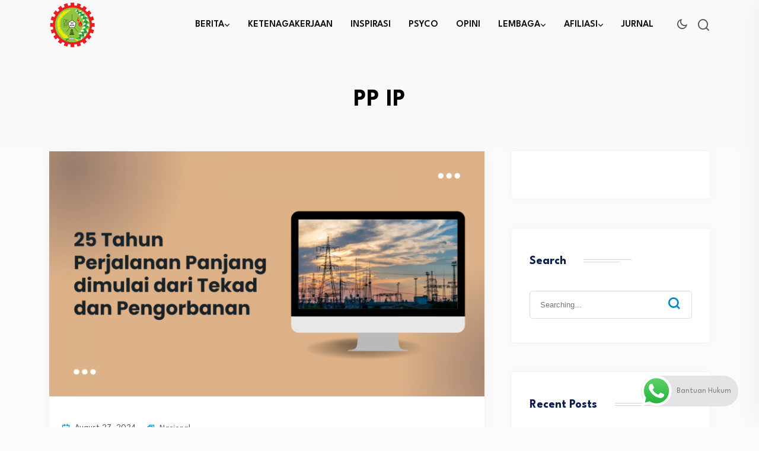

--- FILE ---
content_type: text/html; charset=UTF-8
request_url: https://spkep-spsi.org/tag/pp-ip/
body_size: 21355
content:
<!DOCTYPE html>
<html lang="en-US">
<head>
<meta charset="UTF-8">
<meta name="viewport" content="width=device-width, initial-scale=1">
<link rel="profile" href="//gmpg.org/xfn/11">
<meta name='robots' content='index, follow, max-image-preview:large, max-snippet:-1, max-video-preview:-1' />
	<style>img:is([sizes="auto" i], [sizes^="auto," i]) { contain-intrinsic-size: 3000px 1500px }</style>
	
	<!-- This site is optimized with the Yoast SEO plugin v21.7 - https://yoast.com/wordpress/plugins/seo/ -->
	<title>PP IP Archives - FSP KEP SPSI</title>
	<link rel="canonical" href="https://spkep-spsi.org/tag/pp-ip/" />
	<meta property="og:locale" content="en_US" />
	<meta property="og:type" content="article" />
	<meta property="og:title" content="PP IP Archives - FSP KEP SPSI" />
	<meta property="og:url" content="https://spkep-spsi.org/tag/pp-ip/" />
	<meta property="og:site_name" content="FSP KEP SPSI" />
	<meta name="twitter:card" content="summary_large_image" />
	<meta name="twitter:site" content="@spkepspsi" />
	<script type="application/ld+json" class="yoast-schema-graph">{"@context":"https://schema.org","@graph":[{"@type":"CollectionPage","@id":"https://spkep-spsi.org/tag/pp-ip/","url":"https://spkep-spsi.org/tag/pp-ip/","name":"PP IP Archives - FSP KEP SPSI","isPartOf":{"@id":"https://spkep-spsi.org/#website"},"primaryImageOfPage":{"@id":"https://spkep-spsi.org/tag/pp-ip/#primaryimage"},"image":{"@id":"https://spkep-spsi.org/tag/pp-ip/#primaryimage"},"thumbnailUrl":"https://spkep-spsi.org/wp-content/uploads/2024/08/Youtube-thumbnail-PHK-1.png","breadcrumb":{"@id":"https://spkep-spsi.org/tag/pp-ip/#breadcrumb"},"inLanguage":"en-US"},{"@type":"ImageObject","inLanguage":"en-US","@id":"https://spkep-spsi.org/tag/pp-ip/#primaryimage","url":"https://spkep-spsi.org/wp-content/uploads/2024/08/Youtube-thumbnail-PHK-1.png","contentUrl":"https://spkep-spsi.org/wp-content/uploads/2024/08/Youtube-thumbnail-PHK-1.png","width":1280,"height":720},{"@type":"BreadcrumbList","@id":"https://spkep-spsi.org/tag/pp-ip/#breadcrumb","itemListElement":[{"@type":"ListItem","position":1,"name":"Home","item":"https://spkep-spsi.org/"},{"@type":"ListItem","position":2,"name":"PP IP"}]},{"@type":"WebSite","@id":"https://spkep-spsi.org/#website","url":"https://spkep-spsi.org/","name":"FSP KEP SPSI","description":"Mencerdaskan Pekerja","publisher":{"@id":"https://spkep-spsi.org/#organization"},"potentialAction":[{"@type":"SearchAction","target":{"@type":"EntryPoint","urlTemplate":"https://spkep-spsi.org/?s={search_term_string}"},"query-input":"required name=search_term_string"}],"inLanguage":"en-US"},{"@type":"Organization","@id":"https://spkep-spsi.org/#organization","name":"FSP KEP SPSI","url":"https://spkep-spsi.org/","logo":{"@type":"ImageObject","inLanguage":"en-US","@id":"https://spkep-spsi.org/#/schema/logo/image/","url":"https://spkep-spsi.org/wp-content/uploads/2023/03/logo.jpg","contentUrl":"https://spkep-spsi.org/wp-content/uploads/2023/03/logo.jpg","width":182,"height":40,"caption":"FSP KEP SPSI"},"image":{"@id":"https://spkep-spsi.org/#/schema/logo/image/"},"sameAs":["https://web.facebook.com/spkep.spsi/?_rdc=1&_rdr","https://twitter.com/spkepspsi"]}]}</script>
	<!-- / Yoast SEO plugin. -->


<link rel='dns-prefetch' href='//translate.google.com' />
<link rel='dns-prefetch' href='//fonts.googleapis.com' />
<link rel='preconnect' href='https://fonts.gstatic.com' crossorigin />
<link rel="alternate" type="application/rss+xml" title="FSP KEP SPSI &raquo; Feed" href="https://spkep-spsi.org/feed/" />
<link rel="alternate" type="application/rss+xml" title="FSP KEP SPSI &raquo; Comments Feed" href="https://spkep-spsi.org/comments/feed/" />
<link rel="alternate" type="application/rss+xml" title="FSP KEP SPSI &raquo; PP IP Tag Feed" href="https://spkep-spsi.org/tag/pp-ip/feed/" />
<script type="text/javascript">
/* <![CDATA[ */
window._wpemojiSettings = {"baseUrl":"https:\/\/s.w.org\/images\/core\/emoji\/16.0.1\/72x72\/","ext":".png","svgUrl":"https:\/\/s.w.org\/images\/core\/emoji\/16.0.1\/svg\/","svgExt":".svg","source":{"concatemoji":"https:\/\/spkep-spsi.org\/wp-includes\/js\/wp-emoji-release.min.js?ver=6.8.3"}};
/*! This file is auto-generated */
!function(s,n){var o,i,e;function c(e){try{var t={supportTests:e,timestamp:(new Date).valueOf()};sessionStorage.setItem(o,JSON.stringify(t))}catch(e){}}function p(e,t,n){e.clearRect(0,0,e.canvas.width,e.canvas.height),e.fillText(t,0,0);var t=new Uint32Array(e.getImageData(0,0,e.canvas.width,e.canvas.height).data),a=(e.clearRect(0,0,e.canvas.width,e.canvas.height),e.fillText(n,0,0),new Uint32Array(e.getImageData(0,0,e.canvas.width,e.canvas.height).data));return t.every(function(e,t){return e===a[t]})}function u(e,t){e.clearRect(0,0,e.canvas.width,e.canvas.height),e.fillText(t,0,0);for(var n=e.getImageData(16,16,1,1),a=0;a<n.data.length;a++)if(0!==n.data[a])return!1;return!0}function f(e,t,n,a){switch(t){case"flag":return n(e,"\ud83c\udff3\ufe0f\u200d\u26a7\ufe0f","\ud83c\udff3\ufe0f\u200b\u26a7\ufe0f")?!1:!n(e,"\ud83c\udde8\ud83c\uddf6","\ud83c\udde8\u200b\ud83c\uddf6")&&!n(e,"\ud83c\udff4\udb40\udc67\udb40\udc62\udb40\udc65\udb40\udc6e\udb40\udc67\udb40\udc7f","\ud83c\udff4\u200b\udb40\udc67\u200b\udb40\udc62\u200b\udb40\udc65\u200b\udb40\udc6e\u200b\udb40\udc67\u200b\udb40\udc7f");case"emoji":return!a(e,"\ud83e\udedf")}return!1}function g(e,t,n,a){var r="undefined"!=typeof WorkerGlobalScope&&self instanceof WorkerGlobalScope?new OffscreenCanvas(300,150):s.createElement("canvas"),o=r.getContext("2d",{willReadFrequently:!0}),i=(o.textBaseline="top",o.font="600 32px Arial",{});return e.forEach(function(e){i[e]=t(o,e,n,a)}),i}function t(e){var t=s.createElement("script");t.src=e,t.defer=!0,s.head.appendChild(t)}"undefined"!=typeof Promise&&(o="wpEmojiSettingsSupports",i=["flag","emoji"],n.supports={everything:!0,everythingExceptFlag:!0},e=new Promise(function(e){s.addEventListener("DOMContentLoaded",e,{once:!0})}),new Promise(function(t){var n=function(){try{var e=JSON.parse(sessionStorage.getItem(o));if("object"==typeof e&&"number"==typeof e.timestamp&&(new Date).valueOf()<e.timestamp+604800&&"object"==typeof e.supportTests)return e.supportTests}catch(e){}return null}();if(!n){if("undefined"!=typeof Worker&&"undefined"!=typeof OffscreenCanvas&&"undefined"!=typeof URL&&URL.createObjectURL&&"undefined"!=typeof Blob)try{var e="postMessage("+g.toString()+"("+[JSON.stringify(i),f.toString(),p.toString(),u.toString()].join(",")+"));",a=new Blob([e],{type:"text/javascript"}),r=new Worker(URL.createObjectURL(a),{name:"wpTestEmojiSupports"});return void(r.onmessage=function(e){c(n=e.data),r.terminate(),t(n)})}catch(e){}c(n=g(i,f,p,u))}t(n)}).then(function(e){for(var t in e)n.supports[t]=e[t],n.supports.everything=n.supports.everything&&n.supports[t],"flag"!==t&&(n.supports.everythingExceptFlag=n.supports.everythingExceptFlag&&n.supports[t]);n.supports.everythingExceptFlag=n.supports.everythingExceptFlag&&!n.supports.flag,n.DOMReady=!1,n.readyCallback=function(){n.DOMReady=!0}}).then(function(){return e}).then(function(){var e;n.supports.everything||(n.readyCallback(),(e=n.source||{}).concatemoji?t(e.concatemoji):e.wpemoji&&e.twemoji&&(t(e.twemoji),t(e.wpemoji)))}))}((window,document),window._wpemojiSettings);
/* ]]> */
</script>

<link rel='stylesheet' id='ht_ctc_main_css-css' href='https://spkep-spsi.org/wp-content/plugins/click-to-chat-for-whatsapp/new/inc/assets/css/main.css?ver=4.34' type='text/css' media='all' />
<link rel='stylesheet' id='sby_common_styles-css' href='https://spkep-spsi.org/wp-content/plugins/feeds-for-youtube/public/build/css/sb-youtube-common.css?ver=2.6.2' type='text/css' media='all' />
<link rel='stylesheet' id='sby_styles-css' href='https://spkep-spsi.org/wp-content/plugins/feeds-for-youtube/public/build/css/sb-youtube-free.css?ver=2.6.2' type='text/css' media='all' />
<style id='wp-emoji-styles-inline-css' type='text/css'>

	img.wp-smiley, img.emoji {
		display: inline !important;
		border: none !important;
		box-shadow: none !important;
		height: 1em !important;
		width: 1em !important;
		margin: 0 0.07em !important;
		vertical-align: -0.1em !important;
		background: none !important;
		padding: 0 !important;
	}
</style>
<link rel='stylesheet' id='wp-block-library-css' href='https://spkep-spsi.org/wp-includes/css/dist/block-library/style.min.css?ver=6.8.3' type='text/css' media='all' />
<style id='classic-theme-styles-inline-css' type='text/css'>
/*! This file is auto-generated */
.wp-block-button__link{color:#fff;background-color:#32373c;border-radius:9999px;box-shadow:none;text-decoration:none;padding:calc(.667em + 2px) calc(1.333em + 2px);font-size:1.125em}.wp-block-file__button{background:#32373c;color:#fff;text-decoration:none}
</style>
<style id='global-styles-inline-css' type='text/css'>
:root{--wp--preset--aspect-ratio--square: 1;--wp--preset--aspect-ratio--4-3: 4/3;--wp--preset--aspect-ratio--3-4: 3/4;--wp--preset--aspect-ratio--3-2: 3/2;--wp--preset--aspect-ratio--2-3: 2/3;--wp--preset--aspect-ratio--16-9: 16/9;--wp--preset--aspect-ratio--9-16: 9/16;--wp--preset--color--black: #000000;--wp--preset--color--cyan-bluish-gray: #abb8c3;--wp--preset--color--white: #ffffff;--wp--preset--color--pale-pink: #f78da7;--wp--preset--color--vivid-red: #cf2e2e;--wp--preset--color--luminous-vivid-orange: #ff6900;--wp--preset--color--luminous-vivid-amber: #fcb900;--wp--preset--color--light-green-cyan: #7bdcb5;--wp--preset--color--vivid-green-cyan: #00d084;--wp--preset--color--pale-cyan-blue: #8ed1fc;--wp--preset--color--vivid-cyan-blue: #0693e3;--wp--preset--color--vivid-purple: #9b51e0;--wp--preset--gradient--vivid-cyan-blue-to-vivid-purple: linear-gradient(135deg,rgba(6,147,227,1) 0%,rgb(155,81,224) 100%);--wp--preset--gradient--light-green-cyan-to-vivid-green-cyan: linear-gradient(135deg,rgb(122,220,180) 0%,rgb(0,208,130) 100%);--wp--preset--gradient--luminous-vivid-amber-to-luminous-vivid-orange: linear-gradient(135deg,rgba(252,185,0,1) 0%,rgba(255,105,0,1) 100%);--wp--preset--gradient--luminous-vivid-orange-to-vivid-red: linear-gradient(135deg,rgba(255,105,0,1) 0%,rgb(207,46,46) 100%);--wp--preset--gradient--very-light-gray-to-cyan-bluish-gray: linear-gradient(135deg,rgb(238,238,238) 0%,rgb(169,184,195) 100%);--wp--preset--gradient--cool-to-warm-spectrum: linear-gradient(135deg,rgb(74,234,220) 0%,rgb(151,120,209) 20%,rgb(207,42,186) 40%,rgb(238,44,130) 60%,rgb(251,105,98) 80%,rgb(254,248,76) 100%);--wp--preset--gradient--blush-light-purple: linear-gradient(135deg,rgb(255,206,236) 0%,rgb(152,150,240) 100%);--wp--preset--gradient--blush-bordeaux: linear-gradient(135deg,rgb(254,205,165) 0%,rgb(254,45,45) 50%,rgb(107,0,62) 100%);--wp--preset--gradient--luminous-dusk: linear-gradient(135deg,rgb(255,203,112) 0%,rgb(199,81,192) 50%,rgb(65,88,208) 100%);--wp--preset--gradient--pale-ocean: linear-gradient(135deg,rgb(255,245,203) 0%,rgb(182,227,212) 50%,rgb(51,167,181) 100%);--wp--preset--gradient--electric-grass: linear-gradient(135deg,rgb(202,248,128) 0%,rgb(113,206,126) 100%);--wp--preset--gradient--midnight: linear-gradient(135deg,rgb(2,3,129) 0%,rgb(40,116,252) 100%);--wp--preset--font-size--small: 13px;--wp--preset--font-size--medium: 20px;--wp--preset--font-size--large: 36px;--wp--preset--font-size--x-large: 42px;--wp--preset--spacing--20: 0.44rem;--wp--preset--spacing--30: 0.67rem;--wp--preset--spacing--40: 1rem;--wp--preset--spacing--50: 1.5rem;--wp--preset--spacing--60: 2.25rem;--wp--preset--spacing--70: 3.38rem;--wp--preset--spacing--80: 5.06rem;--wp--preset--shadow--natural: 6px 6px 9px rgba(0, 0, 0, 0.2);--wp--preset--shadow--deep: 12px 12px 50px rgba(0, 0, 0, 0.4);--wp--preset--shadow--sharp: 6px 6px 0px rgba(0, 0, 0, 0.2);--wp--preset--shadow--outlined: 6px 6px 0px -3px rgba(255, 255, 255, 1), 6px 6px rgba(0, 0, 0, 1);--wp--preset--shadow--crisp: 6px 6px 0px rgba(0, 0, 0, 1);}:where(.is-layout-flex){gap: 0.5em;}:where(.is-layout-grid){gap: 0.5em;}body .is-layout-flex{display: flex;}.is-layout-flex{flex-wrap: wrap;align-items: center;}.is-layout-flex > :is(*, div){margin: 0;}body .is-layout-grid{display: grid;}.is-layout-grid > :is(*, div){margin: 0;}:where(.wp-block-columns.is-layout-flex){gap: 2em;}:where(.wp-block-columns.is-layout-grid){gap: 2em;}:where(.wp-block-post-template.is-layout-flex){gap: 1.25em;}:where(.wp-block-post-template.is-layout-grid){gap: 1.25em;}.has-black-color{color: var(--wp--preset--color--black) !important;}.has-cyan-bluish-gray-color{color: var(--wp--preset--color--cyan-bluish-gray) !important;}.has-white-color{color: var(--wp--preset--color--white) !important;}.has-pale-pink-color{color: var(--wp--preset--color--pale-pink) !important;}.has-vivid-red-color{color: var(--wp--preset--color--vivid-red) !important;}.has-luminous-vivid-orange-color{color: var(--wp--preset--color--luminous-vivid-orange) !important;}.has-luminous-vivid-amber-color{color: var(--wp--preset--color--luminous-vivid-amber) !important;}.has-light-green-cyan-color{color: var(--wp--preset--color--light-green-cyan) !important;}.has-vivid-green-cyan-color{color: var(--wp--preset--color--vivid-green-cyan) !important;}.has-pale-cyan-blue-color{color: var(--wp--preset--color--pale-cyan-blue) !important;}.has-vivid-cyan-blue-color{color: var(--wp--preset--color--vivid-cyan-blue) !important;}.has-vivid-purple-color{color: var(--wp--preset--color--vivid-purple) !important;}.has-black-background-color{background-color: var(--wp--preset--color--black) !important;}.has-cyan-bluish-gray-background-color{background-color: var(--wp--preset--color--cyan-bluish-gray) !important;}.has-white-background-color{background-color: var(--wp--preset--color--white) !important;}.has-pale-pink-background-color{background-color: var(--wp--preset--color--pale-pink) !important;}.has-vivid-red-background-color{background-color: var(--wp--preset--color--vivid-red) !important;}.has-luminous-vivid-orange-background-color{background-color: var(--wp--preset--color--luminous-vivid-orange) !important;}.has-luminous-vivid-amber-background-color{background-color: var(--wp--preset--color--luminous-vivid-amber) !important;}.has-light-green-cyan-background-color{background-color: var(--wp--preset--color--light-green-cyan) !important;}.has-vivid-green-cyan-background-color{background-color: var(--wp--preset--color--vivid-green-cyan) !important;}.has-pale-cyan-blue-background-color{background-color: var(--wp--preset--color--pale-cyan-blue) !important;}.has-vivid-cyan-blue-background-color{background-color: var(--wp--preset--color--vivid-cyan-blue) !important;}.has-vivid-purple-background-color{background-color: var(--wp--preset--color--vivid-purple) !important;}.has-black-border-color{border-color: var(--wp--preset--color--black) !important;}.has-cyan-bluish-gray-border-color{border-color: var(--wp--preset--color--cyan-bluish-gray) !important;}.has-white-border-color{border-color: var(--wp--preset--color--white) !important;}.has-pale-pink-border-color{border-color: var(--wp--preset--color--pale-pink) !important;}.has-vivid-red-border-color{border-color: var(--wp--preset--color--vivid-red) !important;}.has-luminous-vivid-orange-border-color{border-color: var(--wp--preset--color--luminous-vivid-orange) !important;}.has-luminous-vivid-amber-border-color{border-color: var(--wp--preset--color--luminous-vivid-amber) !important;}.has-light-green-cyan-border-color{border-color: var(--wp--preset--color--light-green-cyan) !important;}.has-vivid-green-cyan-border-color{border-color: var(--wp--preset--color--vivid-green-cyan) !important;}.has-pale-cyan-blue-border-color{border-color: var(--wp--preset--color--pale-cyan-blue) !important;}.has-vivid-cyan-blue-border-color{border-color: var(--wp--preset--color--vivid-cyan-blue) !important;}.has-vivid-purple-border-color{border-color: var(--wp--preset--color--vivid-purple) !important;}.has-vivid-cyan-blue-to-vivid-purple-gradient-background{background: var(--wp--preset--gradient--vivid-cyan-blue-to-vivid-purple) !important;}.has-light-green-cyan-to-vivid-green-cyan-gradient-background{background: var(--wp--preset--gradient--light-green-cyan-to-vivid-green-cyan) !important;}.has-luminous-vivid-amber-to-luminous-vivid-orange-gradient-background{background: var(--wp--preset--gradient--luminous-vivid-amber-to-luminous-vivid-orange) !important;}.has-luminous-vivid-orange-to-vivid-red-gradient-background{background: var(--wp--preset--gradient--luminous-vivid-orange-to-vivid-red) !important;}.has-very-light-gray-to-cyan-bluish-gray-gradient-background{background: var(--wp--preset--gradient--very-light-gray-to-cyan-bluish-gray) !important;}.has-cool-to-warm-spectrum-gradient-background{background: var(--wp--preset--gradient--cool-to-warm-spectrum) !important;}.has-blush-light-purple-gradient-background{background: var(--wp--preset--gradient--blush-light-purple) !important;}.has-blush-bordeaux-gradient-background{background: var(--wp--preset--gradient--blush-bordeaux) !important;}.has-luminous-dusk-gradient-background{background: var(--wp--preset--gradient--luminous-dusk) !important;}.has-pale-ocean-gradient-background{background: var(--wp--preset--gradient--pale-ocean) !important;}.has-electric-grass-gradient-background{background: var(--wp--preset--gradient--electric-grass) !important;}.has-midnight-gradient-background{background: var(--wp--preset--gradient--midnight) !important;}.has-small-font-size{font-size: var(--wp--preset--font-size--small) !important;}.has-medium-font-size{font-size: var(--wp--preset--font-size--medium) !important;}.has-large-font-size{font-size: var(--wp--preset--font-size--large) !important;}.has-x-large-font-size{font-size: var(--wp--preset--font-size--x-large) !important;}
:where(.wp-block-post-template.is-layout-flex){gap: 1.25em;}:where(.wp-block-post-template.is-layout-grid){gap: 1.25em;}
:where(.wp-block-columns.is-layout-flex){gap: 2em;}:where(.wp-block-columns.is-layout-grid){gap: 2em;}
:root :where(.wp-block-pullquote){font-size: 1.5em;line-height: 1.6;}
</style>
<link rel='stylesheet' id='contact-form-7-css' href='https://spkep-spsi.org/wp-content/plugins/contact-form-7/includes/css/styles.css?ver=6.1.4' type='text/css' media='all' />
<link rel='stylesheet' id='wpdm-fonticon-css' href='https://spkep-spsi.org/wp-content/plugins/download-manager/assets/wpdm-iconfont/css/wpdm-icons.css?ver=6.8.3' type='text/css' media='all' />
<link rel='stylesheet' id='wpdm-front-css' href='https://spkep-spsi.org/wp-content/plugins/download-manager/assets/css/front.min.css?ver=6.8.3' type='text/css' media='all' />
<link rel='stylesheet' id='google-language-translator-css' href='https://spkep-spsi.org/wp-content/plugins/google-language-translator/css/style.css?ver=6.0.20' type='text/css' media='' />
<link rel='stylesheet' id='dashicons-css' href='https://spkep-spsi.org/wp-includes/css/dashicons.min.css?ver=6.8.3' type='text/css' media='all' />
<link rel='stylesheet' id='post-views-counter-frontend-css' href='https://spkep-spsi.org/wp-content/plugins/post-views-counter/css/frontend.min.css?ver=1.4.7' type='text/css' media='all' />
<link rel='stylesheet' id='rfw-style-css' href='https://spkep-spsi.org/wp-content/plugins/rss-feed-widget/css/style.css?ver=2026010733' type='text/css' media='all' />
<link rel='stylesheet' id='parent-style-css' href='https://spkep-spsi.org/wp-content/themes/neoton/style.css?ver=6.8.3' type='text/css' media='all' />
<link rel='stylesheet' id='neoton-plugins-css' href='https://spkep-spsi.org/wp-content/themes/neoton/assets/css/plugins.css?ver=6.8.3' type='text/css' media='all' />
<link rel='stylesheet' id='rounded-css' href='https://spkep-spsi.org/wp-content/themes/neoton/assets/css/remixicon.css?ver=6.8.3' type='text/css' media='all' />
<link rel='stylesheet' id='neoton-style-default-css' href='https://spkep-spsi.org/wp-content/themes/neoton/assets/css/default.css?ver=6.8.3' type='text/css' media='all' />
<link rel='stylesheet' id='neoton-style-responsive-css' href='https://spkep-spsi.org/wp-content/themes/neoton/assets/css/responsive.css?ver=6.8.3' type='text/css' media='all' />
<link rel='stylesheet' id='neoton-style-css' href='https://spkep-spsi.org/wp-content/themes/neoton-child/style.css?ver=6.8.3' type='text/css' media='all' />
<link rel='stylesheet' id='studio-fonts-css' href='//fonts.googleapis.com/css?family=League+Spartan%3A300%2C400%2C500%2C600%2C700%2C800%2C900&#038;ver=1.0.0' type='text/css' media='all' />
<link rel="preload" as="style" href="https://fonts.googleapis.com/css?family=League%20Spartan:100,200,300,400,500,600,700,800,900&#038;display=swap&#038;ver=1768809163" /><link rel="stylesheet" href="https://fonts.googleapis.com/css?family=League%20Spartan:100,200,300,400,500,600,700,800,900&#038;display=swap&#038;ver=1768809163" media="print" onload="this.media='all'"><noscript><link rel="stylesheet" href="https://fonts.googleapis.com/css?family=League%20Spartan:100,200,300,400,500,600,700,800,900&#038;display=swap&#038;ver=1768809163" /></noscript><link rel='stylesheet' id='myStyleSheets-css' href='https://spkep-spsi.org/wp-content/plugins/wp-latest-posts/css/wplp_front.css?ver=5.0.11' type='text/css' media='all' />
<script type="text/javascript" src="https://spkep-spsi.org/wp-includes/js/jquery/jquery.min.js?ver=3.7.1" id="jquery-core-js"></script>
<script type="text/javascript" src="https://spkep-spsi.org/wp-includes/js/jquery/jquery-migrate.min.js?ver=3.4.1" id="jquery-migrate-js"></script>
<script type="text/javascript" src="https://spkep-spsi.org/wp-content/plugins/download-manager/assets/js/wpdm.min.js?ver=6.8.3" id="wpdm-frontend-js-js"></script>
<script type="text/javascript" id="wpdm-frontjs-js-extra">
/* <![CDATA[ */
var wpdm_url = {"home":"https:\/\/spkep-spsi.org\/","site":"https:\/\/spkep-spsi.org\/","ajax":"https:\/\/spkep-spsi.org\/wp-admin\/admin-ajax.php"};
var wpdm_js = {"spinner":"<i class=\"wpdm-icon wpdm-sun wpdm-spin\"><\/i>","client_id":"45b9af19f559f3a9a5698b32cc6780d2"};
var wpdm_strings = {"pass_var":"Password Verified!","pass_var_q":"Please click following button to start download.","start_dl":"Start Download"};
/* ]]> */
</script>
<script type="text/javascript" src="https://spkep-spsi.org/wp-content/plugins/download-manager/assets/js/front.min.js?ver=3.3.37" id="wpdm-frontjs-js"></script>
<script type="text/javascript" src="https://spkep-spsi.org/wp-content/plugins/itr-popup/scripts/itro-scripts.js?ver=6.8.3" id="itro-scripts-js"></script>
<link rel="https://api.w.org/" href="https://spkep-spsi.org/wp-json/" /><link rel="alternate" title="JSON" type="application/json" href="https://spkep-spsi.org/wp-json/wp/v2/tags/994" /><link rel="EditURI" type="application/rsd+xml" title="RSD" href="https://spkep-spsi.org/xmlrpc.php?rsd" />
<meta name="generator" content="WordPress 6.8.3" />
<meta name="generator" content="Redux 4.5.9" /><style>#google_language_translator{text-align:left!important;}select.goog-te-combo{float:right;}.goog-te-gadget{padding-top:13px;}.goog-te-gadget .goog-te-combo{margin-top:-7px!important;}.goog-te-gadget{margin-top:2px!important;}p.hello{font-size:12px;color:#666;}div.skiptranslate.goog-te-gadget{display:inline!important;}#google_language_translator,#language{clear:both;width:160px;text-align:right;}#language{float:right;}#flags{text-align:right;width:165px;float:right;clear:right;}#flags ul{float:right!important;}p.hello{text-align:right;float:right;clear:both;}.glt-clear{height:0px;clear:both;margin:0px;padding:0px;}#flags{width:165px;}#flags a{display:inline-block;margin-left:2px;}#google_language_translator a{display:none!important;}div.skiptranslate.goog-te-gadget{display:inline!important;}.goog-te-gadget{color:transparent!important;}.goog-te-gadget{font-size:0px!important;}.goog-branding{display:none;}.goog-tooltip{display: none!important;}.goog-tooltip:hover{display: none!important;}.goog-text-highlight{background-color:transparent!important;border:none!important;box-shadow:none!important;}#google_language_translator{display:none;}#google_language_translator select.goog-te-combo{color:#32373c;}div.skiptranslate{display:none!important;}body{top:0px!important;}#goog-gt-{display:none!important;}font font{background-color:transparent!important;box-shadow:none!important;position:initial!important;}#glt-translate-trigger{left:20px;right:auto;}#glt-translate-trigger > span{color:#ffffff;}#glt-translate-trigger{background:#f89406;}</style><meta name="generator" content="Elementor 3.34.0; features: e_font_icon_svg, additional_custom_breakpoints; settings: css_print_method-external, google_font-enabled, font_display-swap">
			<style>
				.e-con.e-parent:nth-of-type(n+4):not(.e-lazyloaded):not(.e-no-lazyload),
				.e-con.e-parent:nth-of-type(n+4):not(.e-lazyloaded):not(.e-no-lazyload) * {
					background-image: none !important;
				}
				@media screen and (max-height: 1024px) {
					.e-con.e-parent:nth-of-type(n+3):not(.e-lazyloaded):not(.e-no-lazyload),
					.e-con.e-parent:nth-of-type(n+3):not(.e-lazyloaded):not(.e-no-lazyload) * {
						background-image: none !important;
					}
				}
				@media screen and (max-height: 640px) {
					.e-con.e-parent:nth-of-type(n+2):not(.e-lazyloaded):not(.e-no-lazyload),
					.e-con.e-parent:nth-of-type(n+2):not(.e-lazyloaded):not(.e-no-lazyload) * {
						background-image: none !important;
					}
				}
			</style>
			<noscript><style>.lazyload[data-src]{display:none !important;}</style></noscript><style>.lazyload{background-image:none !important;}.lazyload:before{background-image:none !important;}</style><link rel="icon" href="https://spkep-spsi.org/wp-content/uploads/2023/02/cropped-LOGO-SPKEP-REAL-32x32.png" sizes="32x32" />
<link rel="icon" href="https://spkep-spsi.org/wp-content/uploads/2023/02/cropped-LOGO-SPKEP-REAL-192x192.png" sizes="192x192" />
<link rel="apple-touch-icon" href="https://spkep-spsi.org/wp-content/uploads/2023/02/cropped-LOGO-SPKEP-REAL-180x180.png" />
<meta name="msapplication-TileImage" content="https://spkep-spsi.org/wp-content/uploads/2023/02/cropped-LOGO-SPKEP-REAL-270x270.png" />
		<style type="text/css" id="wp-custom-css">
			.main-contain #content {
	padding-top:0px;
}

//.back-footer{
	width:70%;
	margin:auto;
}
.back-footer .back-footer-top {
	padding:20px 0 0;
	display:grid;
	justify-content:space-evenly;
}



/.footer-1, .footer-2 {
	margin-bottom:-30px;
}

/.footer-0{
	padding-left:60px;
}
/.footer-2 {
	margin-left:
}

.footer-bottom{
	display:grid;
	justify-content:space-evenly;
}


@media only screen and (max-width: 1199px) {
	.footer-0, .footer-1, .footer-2{
		margin-bottom:-50px;}
}


@media only screen and (min-width:1200px){
.footer-bottom .container{
	margin-top:-50px;
	}}		</style>
		
<!-- Typography -->

	<style>
				
		body{
			background:#FFFFFF;
			color:#55575C !important;
			font-family: League Spartan !important;    
		    font-size: 16px !important;
		}

		h1{
			color:#0a0a0a;
			font-family:League Spartan;
			font-size:40px;
						font-weight:700;
						
							line-height:50px;
					
		}

		h2{
			color:#0a0a0a; 
			font-family:League Spartan;
			font-size:36px;
						font-weight:700;
						
							line-height:40px					}

		h3{
			color:#0a0a0a ;
			font-family:League Spartan;
			font-size:28px;
						
							line-height:32px;
					}

		h4{
			color:#0a0a0a;
			font-family:League Spartan;
			font-size:20px;
						font-weight:700;
						
							line-height:28px;
						
		}

		h5{
			color:#0a0a0a;
			font-family:League Spartan;
			font-size:18px;
						font-weight:700;
						
							line-height:28px;
					}

		h6{
			color:#0a0a0a ;
			font-family:League Spartan;
			font-size:16px;
						font-weight:700;
						
							line-height:20px;
					}

		.menu-area .navbar ul li > a,
		.sidenav .widget_nav_menu ul li a{
			font-weight:;
			font-family:League Spartan;
			font-size:16px;
		}

		
		
		
			

		
			


					.comment-respond .form-submit #submit,
			#scrollUp i,
			.page-error.back-coming-soon .countdown-inner .time_circles div,
			.page-error.back-coming-soon .follow-us-sbuscribe ul li a:hover,
			#back-header .back-quote a,
			.bs-sidebar .widget_categories ul li:hover:after,
			.back-blog-details .bs-info.tags a:hover,
			.bs-sidebar .tagcloud a:hover{
			background:#0088CB 
		}
		
					.bs-sidebar .tagcloud a:hover,
			.back-blog-details .bs-info.tags a:hover{
			border-color:#0088CB 
		}
		
					.back-blog .blog-item .blog-button a:hover,
			a,
			.single .ps-navigation .prev:hover span,
			.bs-sidebar ul a:hover,
			.single-post .single-posts-meta li span i,
			.back-blog-details .type-post .tag-line a:hover,
			.back-blog-details .type-post .tag-line i:before,
			.single-post .single-posts-meta li.post-comment i:before,
			.full-blog-content .btm-cate li i:before,
			.btm-cate li a:hover,
			.full-blog-content .author i,
			.full-blog-content .blog-title a:hover,
			.bs-sidebar .widget_search button:hover:before,
			.bs-sidebar .widget_search button, .bs-sidebar .bs-search button,
			.bs-sidebar .recent-post-widget .post-desc a:hover,
			.bs-sidebar .recent-post-widget .post-desc span i,
			.bs-sidebar .recent-post-widget .post-desc span i:before,
			.single .ps-navigation .next:hover span{
			color:#0088CB 
		}
		
					.comment-respond .form-submit #submit:hover,
			#back-header .back-quote a:hover{
			background:#FFFFFF 
		}
		
		

		
		
		
					.back-breadcrumbs .breadcrumbs-inner{
			text-align:center 
		}
			


		
		

		
				

		
			

			

			

		

			
		
				

			

		

		
		
		
		
				

		
		
		

		
		
		
		
		
		
		
		
		
		
		
		

					#back-header .menu-area.sticky{
				background:#919191 !important; 
			}
		
		
		

		

		


		

				
			.menu-sticky.sticky .navbar ul li .sub-menu{
				background:#919191;
			}		
		
		
		

			

		
		
		
					.back-footer, .back-footer h3, .back-footer a, 
			.back-footer .fa-ul li a, 
			.back-footer .recent-post-widget .show-featured .post-desc span,
			.back-footer .widget.widget_nav_menu ul li a{
				font-size:15px;
			}
		
					.back-footer h3, .back-footer .back-footer-top h3.footer-title{
				font-size:20px;
			}
		
			

		
		
		
		
		
					body.single-post, 
			body.blog, 
			.back-blog-details .type-post,
			body.archive{
				background:#FBFBFB			}
		
		
		
		
		

				

		
		
		
		
					@media only screen and (max-width: 991px) {
				#back-header .logo-area a img{
					max-height:60px !important;
				}
			}
		

		

					#back__circle_loader{
				border-top-color:#DD3333;
				border-right-color:#DD3333;
			}			
		
					#back__circle_loader{
				border-bottom-color:#DD5F5F;
				border-left-color:#DD5F5F;
			}			
		
		

		
		
		
		
			</style>

  	<style>
		 	
	</style>

	<meta name="generator" content="WordPress Download Manager 3.3.37" />
                <style>
        /* WPDM Link Template Styles */        </style>
                <style>

            :root {
                --color-primary: #4a8eff;
                --color-primary-rgb: 74, 142, 255;
                --color-primary-hover: #5998ff;
                --color-primary-active: #3281ff;
                --clr-sec: #6c757d;
                --clr-sec-rgb: 108, 117, 125;
                --clr-sec-hover: #6c757d;
                --clr-sec-active: #6c757d;
                --color-secondary: #6c757d;
                --color-secondary-rgb: 108, 117, 125;
                --color-secondary-hover: #6c757d;
                --color-secondary-active: #6c757d;
                --color-success: #018e11;
                --color-success-rgb: 1, 142, 17;
                --color-success-hover: #0aad01;
                --color-success-active: #0c8c01;
                --color-info: #2CA8FF;
                --color-info-rgb: 44, 168, 255;
                --color-info-hover: #2CA8FF;
                --color-info-active: #2CA8FF;
                --color-warning: #FFB236;
                --color-warning-rgb: 255, 178, 54;
                --color-warning-hover: #FFB236;
                --color-warning-active: #FFB236;
                --color-danger: #ff5062;
                --color-danger-rgb: 255, 80, 98;
                --color-danger-hover: #ff5062;
                --color-danger-active: #ff5062;
                --color-green: #30b570;
                --color-blue: #0073ff;
                --color-purple: #8557D3;
                --color-red: #ff5062;
                --color-muted: rgba(69, 89, 122, 0.6);
                --wpdm-font: "Sen", -apple-system, BlinkMacSystemFont, "Segoe UI", Roboto, Helvetica, Arial, sans-serif, "Apple Color Emoji", "Segoe UI Emoji", "Segoe UI Symbol";
            }

            .wpdm-download-link.btn.btn-primary {
                border-radius: 4px;
            }


        </style>
        </head>
<body data-rsssl=1 class="archive tag tag-pp-ip tag-994 wp-theme-neoton wp-child-theme-neoton-child hfeed elementor-default elementor-kit-12584">
    
	
         
    <!--Preloader start here-->
        <!--Preloader area end here-->
    <div id="page" class="site  center">
            
<nav class="back-menu-wrap-offcanvas back-nav-container nav back-menu-ofcanvas">       
<div class="inner-offcan">
    <div class="back-nav-link"> 
          
        <a href='#' class="nav-menu-link close-button" id="close-button2">          
            <i class="ri-close-fill"></i>
        </a> 
            </div> 
    <div class="sidenav offcanvas-icon">
            <div id="mobile_menu">
                                                
                            <div class="widget widget_nav_menu mobile-menus">      
                                <div class="menu-menu-news-container"><ul id="primary-menu-single1" class="menu"><li id="menu-item-2418" class="menu-item menu-item-type-custom menu-item-object-custom menu-item-has-children menu-item-2418"><a>BERITA</a>
<ul class="sub-menu">
	<li id="menu-item-8574" class="menu-item menu-item-type-custom menu-item-object-custom menu-item-8574"><a href="https://spkep-spsi.org/category/politik">POLITIK</a></li>
	<li id="menu-item-8674" class="menu-item menu-item-type-custom menu-item-object-custom menu-item-8674"><a href="https://spkep-spsi.org/category/gekanas">Aliansi</a></li>
	<li id="menu-item-8722" class="menu-item menu-item-type-custom menu-item-object-custom menu-item-8722"><a href="https://spkep-spsi.org/category/internasional">Internasional</a></li>
	<li id="menu-item-8675" class="menu-item menu-item-type-custom menu-item-object-custom menu-item-8675"><a href="https://spkep-spsi.org/category/berita-pp">Nasional</a></li>
	<li id="menu-item-8676" class="menu-item menu-item-type-custom menu-item-object-custom menu-item-8676"><a href="https://spkep-spsi.org/category/berita-daerah">Daerah</a></li>
	<li id="menu-item-8681" class="menu-item menu-item-type-custom menu-item-object-custom menu-item-8681"><a href="https://spkep-spsi.org/category/berita-pc">Cabang</a></li>
	<li id="menu-item-8683" class="menu-item menu-item-type-custom menu-item-object-custom menu-item-8683"><a href="https://spkep-spsi.org/category/berita-puk">Unit Kerja</a></li>
	<li id="menu-item-2421" class="menu-item menu-item-type-custom menu-item-object-custom menu-item-2421"><a href="https://spkep-spsi.org/category/k3">K3</a></li>
</ul>
</li>
<li id="menu-item-8651" class="menu-item menu-item-type-custom menu-item-object-custom menu-item-8651"><a href="https://spkep-spsi.org/category/hukum-ketenagakerjaan">KETENAGAKERJAAN</a></li>
<li id="menu-item-13070" class="menu-item menu-item-type-taxonomy menu-item-object-category menu-item-13070"><a href="https://spkep-spsi.org/category/news/inspirasi/">INSPIRASI</a></li>
<li id="menu-item-13071" class="menu-item menu-item-type-taxonomy menu-item-object-category menu-item-13071"><a href="https://spkep-spsi.org/category/psyco/">PSYCO</a></li>
<li id="menu-item-2419" class="menu-item menu-item-type-custom menu-item-object-custom menu-item-2419"><a href="https://spkep-spsi.org/category/opini">OPINI</a></li>
<li id="menu-item-8570" class="menu-item menu-item-type-custom menu-item-object-custom menu-item-home menu-item-has-children menu-item-8570"><a href="https://spkep-spsi.org">LEMBAGA</a>
<ul class="sub-menu">
	<li id="menu-item-8887" class="menu-item menu-item-type-custom menu-item-object-custom menu-item-home menu-item-8887"><a href="https://spkep-spsi.org">PENGURUS HARIAN</a></li>
	<li id="menu-item-8899" class="menu-item menu-item-type-custom menu-item-object-custom menu-item-home menu-item-8899"><a href="https://spkep-spsi.org">MAHKAMAH ORGANISASI</a></li>
	<li id="menu-item-8571" class="menu-item menu-item-type-custom menu-item-object-custom menu-item-home menu-item-has-children menu-item-8571"><a href="https://spkep-spsi.org">LEMDIKLAT</a>
	<ul class="sub-menu">
		<li id="menu-item-8885" class="menu-item menu-item-type-custom menu-item-object-custom menu-item-home menu-item-8885"><a href="https://spkep-spsi.org">Susunan Pengurus</a></li>
	</ul>
</li>
	<li id="menu-item-2420" class="menu-item menu-item-type-custom menu-item-object-custom menu-item-2420"><a href="https://spkep-spsi.org/category/lbhn">LBHN</a></li>
	<li id="menu-item-8572" class="menu-item menu-item-type-custom menu-item-object-custom menu-item-has-children menu-item-8572"><a href="https://spkep-spsi.org/category/komite-perempuan">KOMITE PEREMPUAN</a>
	<ul class="sub-menu">
		<li id="menu-item-8927" class="menu-item menu-item-type-custom menu-item-object-custom menu-item-home menu-item-8927"><a href="https://spkep-spsi.org">PENGURUS</a></li>
		<li id="menu-item-8928" class="menu-item menu-item-type-custom menu-item-object-custom menu-item-8928"><a href="https://spkep-spsi.org/category/komite-perempuan">KEGIATAN</a></li>
	</ul>
</li>
	<li id="menu-item-8649" class="menu-item menu-item-type-custom menu-item-object-custom menu-item-8649"><a href="https://www.youtube.com/@KEPTV">KEPTV</a></li>
	<li id="menu-item-2422" class="menu-item menu-item-type-custom menu-item-object-custom menu-item-2422"><a href="https://spkep-spsi.org/category/filantropi">FILANTROPI</a></li>
	<li id="menu-item-8671" class="menu-item menu-item-type-custom menu-item-object-custom menu-item-8671"><a href="https://spkep-spsi.org/category/jkn-kis">POSKO JKN KIS</a></li>
	<li id="menu-item-9846" class="menu-item menu-item-type-custom menu-item-object-custom menu-item-9846"><a href="https://spkep-spsi.org/category/pemuda">DIVISI PEMUDA</a></li>
</ul>
</li>
<li id="menu-item-8551" class="menu-item menu-item-type-custom menu-item-object-custom menu-item-home menu-item-has-children menu-item-8551"><a href="https://spkep-spsi.org">AFILIASI</a>
<ul class="sub-menu">
	<li id="menu-item-8552" class="menu-item menu-item-type-custom menu-item-object-custom menu-item-8552"><a href="http://dppkspsi.com/">KSPSI</a></li>
	<li id="menu-item-8554" class="menu-item menu-item-type-custom menu-item-object-custom menu-item-8554"><a href="https://www.industriall-union.org/">INDUSTRIALL</a></li>
</ul>
</li>
<li id="menu-item-8917" class="menu-item menu-item-type-custom menu-item-object-custom menu-item-8917"><a href="https://spkep-spsi.org/category/jurnal">JURNAL</a></li>
</ul></div>                            </div>                                
                                            
            </div>            
            </div>
    </div>
</nav> 


<header id="back-header" class="back-header-two  ">
    	<div class="sticky_form">
		<div class="sticky_form_full">
		  <form role="search" class="bs-search search-form" method="get" action="https://spkep-spsi.org/">
    <div class="search-wrap">
    	<label class="screen-reader-text">
    		Search for:    	</label>
        <input type="search" placeholder="Searching..." name="s" class="search-input" value="" />
        <button type="submit"  value="Search"><i class="ri-search-line"></i></button>
    </div>
</form> 
		</div><i class="ri-close-line close-search sticky_search sticky_form_search"></i>
		
	</div>

    <div class="back-header-inner">
        <!-- Toolbar Start -->
                <!-- Toolbar End -->
        
        <!-- Header Menu Start -->
        <div class="menu-area  menu-sticky stuck">
            <div class="container">
                <div class="back-table-wrap">
                    <div class="back-cols header-logo">
                            <div class="logo-area">
                          <a href="https://spkep-spsi.org/" rel="home" class="light__logo"><img style = "height: 80px" src="[data-uri]" alt="FSP KEP SPSI" data-src="https://spkep-spsi.org/wp-content/uploads/2023/02/cropped-LOGO-SPKEP-REAL-e1768808877447.png" decoding="async" class="lazyload" width="80" height="80" data-eio-rwidth="80" data-eio-rheight="80"><noscript><img style = "height: 80px" src="https://spkep-spsi.org/wp-content/uploads/2023/02/cropped-LOGO-SPKEP-REAL-e1768808877447.png" alt="FSP KEP SPSI" data-eio="l"></noscript></a>
              
                          <a href="https://spkep-spsi.org/" rel="home" class="dark__logo"><img style = "height: 80px" src="[data-uri]" alt="FSP KEP SPSI" data-src="https://spkep-spsi.org/wp-content/uploads/2023/02/cropped-LOGO-SPKEP-REAL-e1768808877447.png" decoding="async" class="lazyload" width="80" height="80" data-eio-rwidth="80" data-eio-rheight="80"><noscript><img style = "height: 80px" src="https://spkep-spsi.org/wp-content/uploads/2023/02/cropped-LOGO-SPKEP-REAL-e1768808877447.png" alt="FSP KEP SPSI" data-eio="l"></noscript></a>
                              </div>
                    <div class="logo-area sticky-logo">
              <a href="https://spkep-spsi.org/" rel="home" class="light__logo"><img style = "height: 60px" src="[data-uri]" alt="FSP KEP SPSI" data-src="https://spkep-spsi.org/wp-content/uploads/2023/02/cropped-LOGO-SPKEP-REAL-e1768808877447.png" decoding="async" class="lazyload" width="80" height="80" data-eio-rwidth="80" data-eio-rheight="80"><noscript><img style = "height: 60px" src="https://spkep-spsi.org/wp-content/uploads/2023/02/cropped-LOGO-SPKEP-REAL-e1768808877447.png" alt="FSP KEP SPSI" data-eio="l"></noscript></a>
                            <a href="https://spkep-spsi.org/" rel="home" class="dark__logo"><img style = "height: 80px" src="[data-uri]" alt="FSP KEP SPSI" data-src="https://spkep-spsi.org/wp-content/uploads/2023/02/cropped-LOGO-SPKEP-REAL-e1768808877447.png" decoding="async" class="lazyload" width="80" height="80" data-eio-rwidth="80" data-eio-rheight="80"><noscript><img style = "height: 80px" src="https://spkep-spsi.org/wp-content/uploads/2023/02/cropped-LOGO-SPKEP-REAL-e1768808877447.png" alt="FSP KEP SPSI" data-eio="l"></noscript></a>
                         </div>
                            </div>
                    <div class="back-cols back-menu-responsive">  
                            <nav class="nav navbar">
        <div class="navbar-menu">
            <div class="menu-menu-news-container"><ul id="primary-menu-single" class="menu"><li class="menu-item menu-item-type-custom menu-item-object-custom menu-item-has-children menu-item-2418"><a>BERITA</a>
<ul class="sub-menu">
	<li class="menu-item menu-item-type-custom menu-item-object-custom menu-item-8574"><a href="https://spkep-spsi.org/category/politik">POLITIK</a></li>
	<li class="menu-item menu-item-type-custom menu-item-object-custom menu-item-8674"><a href="https://spkep-spsi.org/category/gekanas">Aliansi</a></li>
	<li class="menu-item menu-item-type-custom menu-item-object-custom menu-item-8722"><a href="https://spkep-spsi.org/category/internasional">Internasional</a></li>
	<li class="menu-item menu-item-type-custom menu-item-object-custom menu-item-8675"><a href="https://spkep-spsi.org/category/berita-pp">Nasional</a></li>
	<li class="menu-item menu-item-type-custom menu-item-object-custom menu-item-8676"><a href="https://spkep-spsi.org/category/berita-daerah">Daerah</a></li>
	<li class="menu-item menu-item-type-custom menu-item-object-custom menu-item-8681"><a href="https://spkep-spsi.org/category/berita-pc">Cabang</a></li>
	<li class="menu-item menu-item-type-custom menu-item-object-custom menu-item-8683"><a href="https://spkep-spsi.org/category/berita-puk">Unit Kerja</a></li>
	<li class="menu-item menu-item-type-custom menu-item-object-custom menu-item-2421"><a href="https://spkep-spsi.org/category/k3">K3</a></li>
</ul>
</li>
<li class="menu-item menu-item-type-custom menu-item-object-custom menu-item-8651"><a href="https://spkep-spsi.org/category/hukum-ketenagakerjaan">KETENAGAKERJAAN</a></li>
<li class="menu-item menu-item-type-taxonomy menu-item-object-category menu-item-13070"><a href="https://spkep-spsi.org/category/news/inspirasi/">INSPIRASI</a></li>
<li class="menu-item menu-item-type-taxonomy menu-item-object-category menu-item-13071"><a href="https://spkep-spsi.org/category/psyco/">PSYCO</a></li>
<li class="menu-item menu-item-type-custom menu-item-object-custom menu-item-2419"><a href="https://spkep-spsi.org/category/opini">OPINI</a></li>
<li class="menu-item menu-item-type-custom menu-item-object-custom menu-item-home menu-item-has-children menu-item-8570"><a href="https://spkep-spsi.org">LEMBAGA</a>
<ul class="sub-menu">
	<li class="menu-item menu-item-type-custom menu-item-object-custom menu-item-home menu-item-8887"><a href="https://spkep-spsi.org">PENGURUS HARIAN</a></li>
	<li class="menu-item menu-item-type-custom menu-item-object-custom menu-item-home menu-item-8899"><a href="https://spkep-spsi.org">MAHKAMAH ORGANISASI</a></li>
	<li class="menu-item menu-item-type-custom menu-item-object-custom menu-item-home menu-item-has-children menu-item-8571"><a href="https://spkep-spsi.org">LEMDIKLAT</a>
	<ul class="sub-menu">
		<li class="menu-item menu-item-type-custom menu-item-object-custom menu-item-home menu-item-8885"><a href="https://spkep-spsi.org">Susunan Pengurus</a></li>
	</ul>
</li>
	<li class="menu-item menu-item-type-custom menu-item-object-custom menu-item-2420"><a href="https://spkep-spsi.org/category/lbhn">LBHN</a></li>
	<li class="menu-item menu-item-type-custom menu-item-object-custom menu-item-has-children menu-item-8572"><a href="https://spkep-spsi.org/category/komite-perempuan">KOMITE PEREMPUAN</a>
	<ul class="sub-menu">
		<li class="menu-item menu-item-type-custom menu-item-object-custom menu-item-home menu-item-8927"><a href="https://spkep-spsi.org">PENGURUS</a></li>
		<li class="menu-item menu-item-type-custom menu-item-object-custom menu-item-8928"><a href="https://spkep-spsi.org/category/komite-perempuan">KEGIATAN</a></li>
	</ul>
</li>
	<li class="menu-item menu-item-type-custom menu-item-object-custom menu-item-8649"><a href="https://www.youtube.com/@KEPTV">KEPTV</a></li>
	<li class="menu-item menu-item-type-custom menu-item-object-custom menu-item-2422"><a href="https://spkep-spsi.org/category/filantropi">FILANTROPI</a></li>
	<li class="menu-item menu-item-type-custom menu-item-object-custom menu-item-8671"><a href="https://spkep-spsi.org/category/jkn-kis">POSKO JKN KIS</a></li>
	<li class="menu-item menu-item-type-custom menu-item-object-custom menu-item-9846"><a href="https://spkep-spsi.org/category/pemuda">DIVISI PEMUDA</a></li>
</ul>
</li>
<li class="menu-item menu-item-type-custom menu-item-object-custom menu-item-home menu-item-has-children menu-item-8551"><a href="https://spkep-spsi.org">AFILIASI</a>
<ul class="sub-menu">
	<li class="menu-item menu-item-type-custom menu-item-object-custom menu-item-8552"><a href="http://dppkspsi.com/">KSPSI</a></li>
	<li class="menu-item menu-item-type-custom menu-item-object-custom menu-item-8554"><a href="https://www.industriall-union.org/">INDUSTRIALL</a></li>
</ul>
</li>
<li class="menu-item menu-item-type-custom menu-item-object-custom menu-item-8917"><a href="https://spkep-spsi.org/category/jurnal">JURNAL</a></li>
</ul></div>        </div>
    </nav>
                    </div>
                    <div class="back-cols back-header-quote">    
                                                    <a id="back-data-toggle" class="back-dark-light">
                                <i class="ri-moon-line ri-moons"></i>
                                <i class="ri-sun-line ri-suns"></i> 
                            </a>
                         
                                                    <div class="back-sidebarmenu-search-here">
                                <div class="back-sidebarmenu-search-here">
                                    <div class="sticky_search"> 
                                        <i class="ri-search-line"></i> 
                                    </div>
                                </div>
                            </div>                        
                                                <div class="sidebarmenu-area back-mobile-hamburger">                                    
                            <ul class="offcanvas-icon">
                                <li class="back-nav-link">
                                    <a href='#' class="nav-menu-link menu-button">
                                        <span class="hum1"></span>
                                        <span class="hum2"></span>
                                        <span class="hum3"></span>                                            
                                    </a>
                                </li>
                            </ul>                                       
                        </div>        
                    </div>
                </div>
            </div> 
        </div>
        <!-- Header Menu End -->
    </div>
     <!-- End Slider area  -->
   
<div class="back-breadcrumbs  porfolio-details heads_trans">
    <div class="back-breadcrumbs-inner">  
    <div class="container">
      <div class="row">
        <div class="col-md-12 text-center">
          <div class="breadcrumbs-inner">
         <h1 class="page-title">PP IP</h1>              
          </div>
        </div>
      </div>
    </div>
  </div>
    
</div>
</header> 
        <!-- End Header Menu End -->
                        <div class="main-contain back-offcontents">                
            
<div id="back-blog" class="back-blog blog-page">
       <div class="container">
        <div id="content">
            <div class="row padding-full-layout-right">       
                <div class="contents-sticky col-md-12 col-lg-8 full-layout-right"> 
                    <div class="row">            
                                                                        <div class="col-sm-12 col-xs-12">
                            <article class="post-10806 post type-post status-publish format-standard has-post-thumbnail hentry category-berita-pp tag-covid-19 tag-gekanas tag-indonesia-power tag-keptv tag-kspsi tag-omnibus-law tag-pekerja tag-pekerja-indonesia tag-power tag-pp-ip tag-serikat-pekerja tag-spkep-spsi tag-spsi">
                                <div class="blog-item ">

                                                                    <div class="blog-img">
                                       <a href="https://spkep-spsi.org/25-tahun-perjalanan-panjang-dimulai-dari-tekad-dan-pengorbanan/">
                                        <img fetchpriority="high" width="1280" height="720" src="[data-uri]" class="attachment-post-thumbnail size-post-thumbnail wp-post-image lazyload" alt="" decoding="async"   data-src="https://spkep-spsi.org/wp-content/uploads/2024/08/Youtube-thumbnail-PHK-1.png" data-srcset="https://spkep-spsi.org/wp-content/uploads/2024/08/Youtube-thumbnail-PHK-1.png 1280w, https://spkep-spsi.org/wp-content/uploads/2024/08/Youtube-thumbnail-PHK-1-768x432.png 768w" data-sizes="auto" data-eio-rwidth="1280" data-eio-rheight="720" /><noscript><img fetchpriority="high" width="1280" height="720" src="https://spkep-spsi.org/wp-content/uploads/2024/08/Youtube-thumbnail-PHK-1.png" class="attachment-post-thumbnail size-post-thumbnail wp-post-image" alt="" decoding="async" srcset="https://spkep-spsi.org/wp-content/uploads/2024/08/Youtube-thumbnail-PHK-1.png 1280w, https://spkep-spsi.org/wp-content/uploads/2024/08/Youtube-thumbnail-PHK-1-768x432.png 768w" sizes="(max-width: 1280px) 100vw, 1280px" data-eio="l" /></noscript>                                      </a>                                    
                                    </div><!-- .blog-img -->
                                 

                                    <div class="full-blog-content">
                                        <div class="title-wrap">                                                                      
                                            <div class="blog-meta">
                                              <ul class="btm-cate">
                                                                                                
                                                <li>
                                                    <div class="blog-date">
                                                      <i class="ri-calendar-line"></i> August 27, 2024                                                    </div>                                              
                                                </li>                                                   
                                                                                                  

                                                 
                                                                                                            <li>                                                      
                                                              <div class="tag-line">                                                                <i class="ri-file-copy-line"></i>
                                                                <a href="https://spkep-spsi.org/category/berita-pp/" rel="category tag">Nasional</a></div> 
                                                            </li>
                                                                                                </ul>                                                         
                                            </div>   
                                        </div>

                                        <h3 class="blog-title">
                                            <a href="https://spkep-spsi.org/25-tahun-perjalanan-panjang-dimulai-dari-tekad-dan-pengorbanan/">
                                              25 Tahun Perjalanan Panjang dimulai dari Tekad dan Pengorbanan                                            </a>
                                        </h3>

                                        <div class="blog-desc">   
                                            25 Tahun Perjalanan Panjang dimulai dari Tekad dan Pengorbanan. Hari ulang tahun Persatuan Pegawai PT PLN Indonesia Power (&#8220;PP-IP&#8221;) ke-25 jatuh pada tanggal 27 Agustus 2024. Dimulai dari pecahnya...                                     
                                        </div>

                                        
                                                                                <div class="blog-button ">
                                            <a href="https://spkep-spsi.org/25-tahun-perjalanan-panjang-dimulai-dari-tekad-dan-pengorbanan/">Continue Reading</a>
                                          </div>
                                      
                                </div>
                              </div>
                            </article>
                        </div>
                        
                                                                        <div class="col-sm-12 col-xs-12">
                            <article class="post-9502 post type-post status-publish format-standard has-post-thumbnail hentry category-gekanas tag-gekanas tag-kspsi tag-omnibus-law tag-pekerja tag-pekerja-indonesia tag-pln tag-pp-ip tag-ppip tag-serikat-pekerja tag-sp-pjb tag-sp-pln tag-spkep-spsi tag-spsi tag-uu-cipta-kerja">
                                <div class="blog-item ">

                                                                    <div class="blog-img">
                                       <a href="https://spkep-spsi.org/serikat-pekerja-pln-uji-uu-cipta-kerja-klaster-ketenagakerjaan/">
                                        <img width="1080" height="810" src="[data-uri]" class="attachment-post-thumbnail size-post-thumbnail wp-post-image lazyload" alt="" decoding="async"   data-src="https://spkep-spsi.org/wp-content/uploads/2023/05/WhatsApp-Image-2023-05-08-at-21.50.33.jpeg" data-srcset="https://spkep-spsi.org/wp-content/uploads/2023/05/WhatsApp-Image-2023-05-08-at-21.50.33.jpeg 1080w, https://spkep-spsi.org/wp-content/uploads/2023/05/WhatsApp-Image-2023-05-08-at-21.50.33-148x111.jpeg 148w, https://spkep-spsi.org/wp-content/uploads/2023/05/WhatsApp-Image-2023-05-08-at-21.50.33-768x576.jpeg 768w" data-sizes="auto" data-eio-rwidth="1080" data-eio-rheight="810" /><noscript><img width="1080" height="810" src="https://spkep-spsi.org/wp-content/uploads/2023/05/WhatsApp-Image-2023-05-08-at-21.50.33.jpeg" class="attachment-post-thumbnail size-post-thumbnail wp-post-image" alt="" decoding="async" srcset="https://spkep-spsi.org/wp-content/uploads/2023/05/WhatsApp-Image-2023-05-08-at-21.50.33.jpeg 1080w, https://spkep-spsi.org/wp-content/uploads/2023/05/WhatsApp-Image-2023-05-08-at-21.50.33-148x111.jpeg 148w, https://spkep-spsi.org/wp-content/uploads/2023/05/WhatsApp-Image-2023-05-08-at-21.50.33-768x576.jpeg 768w" sizes="(max-width: 1080px) 100vw, 1080px" data-eio="l" /></noscript>                                      </a>                                    
                                    </div><!-- .blog-img -->
                                 

                                    <div class="full-blog-content">
                                        <div class="title-wrap">                                                                      
                                            <div class="blog-meta">
                                              <ul class="btm-cate">
                                                                                                
                                                <li>
                                                    <div class="blog-date">
                                                      <i class="ri-calendar-line"></i> May 9, 2023                                                    </div>                                              
                                                </li>                                                   
                                                                                                  

                                                 
                                                                                                            <li>                                                      
                                                              <div class="tag-line">                                                                <i class="ri-file-copy-line"></i>
                                                                <a href="https://spkep-spsi.org/category/gekanas/" rel="category tag">GEKANAS</a></div> 
                                                            </li>
                                                                                                </ul>                                                         
                                            </div>   
                                        </div>

                                        <h3 class="blog-title">
                                            <a href="https://spkep-spsi.org/serikat-pekerja-pln-uji-uu-cipta-kerja-klaster-ketenagakerjaan/">
                                              Serikat Pekerja PLN Uji UU Cipta Kerja Klaster Ketenagakerjaan                                            </a>
                                        </h3>

                                        <div class="blog-desc">   
                                            CEMWU, JAKARTA &#8212; Aturan penyediaan tenaga listrik sebagaimana tercantum dalam Pasal 38 dan 42 Pengujian Materiil&nbsp;Undang-Undang Nomor 6 Tahun 2023 tentang Penetapan Peraturan Pemerintah Pengganti Undang-Undang Nomor 2 Tahun...                                     
                                        </div>

                                        
                                                                                <div class="blog-button ">
                                            <a href="https://spkep-spsi.org/serikat-pekerja-pln-uji-uu-cipta-kerja-klaster-ketenagakerjaan/">Continue Reading</a>
                                          </div>
                                      
                                </div>
                              </div>
                            </article>
                        </div>
                        
                                                                        <div class="col-sm-12 col-xs-12">
                            <article class="post-7234 post type-post status-publish format-standard has-post-thumbnail hentry category-gekanas tag-gekanas tag-holding tag-keptv tag-kspsi tag-listrik tag-pekerja tag-pekerja-indonesia tag-pp-ip tag-serikat-pekerja tag-sp-pjb tag-sp-pln tag-spkep-spsi tag-spsi tag-subholding">
                                <div class="blog-item ">

                                                                    <div class="blog-img">
                                       <a href="https://spkep-spsi.org/dampak-holding-dan-subholding-terhadap-masa-depan-ketenagalistrikan-di-indonesia/">
                                        <img width="700" height="466" src="[data-uri]" class="attachment-post-thumbnail size-post-thumbnail wp-post-image lazyload" alt="" decoding="async"   data-src="https://spkep-spsi.org/wp-content/uploads/2022/08/Picsart_22-08-30_19-10-28-089.jpg" data-srcset="https://spkep-spsi.org/wp-content/uploads/2022/08/Picsart_22-08-30_19-10-28-089.jpg 700w, https://spkep-spsi.org/wp-content/uploads/2022/08/Picsart_22-08-30_19-10-28-089-300x200.jpg 300w" data-sizes="auto" data-eio-rwidth="700" data-eio-rheight="466" /><noscript><img width="700" height="466" src="https://spkep-spsi.org/wp-content/uploads/2022/08/Picsart_22-08-30_19-10-28-089.jpg" class="attachment-post-thumbnail size-post-thumbnail wp-post-image" alt="" decoding="async" srcset="https://spkep-spsi.org/wp-content/uploads/2022/08/Picsart_22-08-30_19-10-28-089.jpg 700w, https://spkep-spsi.org/wp-content/uploads/2022/08/Picsart_22-08-30_19-10-28-089-300x200.jpg 300w" sizes="(max-width: 700px) 100vw, 700px" data-eio="l" /></noscript>                                      </a>                                    
                                    </div><!-- .blog-img -->
                                 

                                    <div class="full-blog-content">
                                        <div class="title-wrap">                                                                      
                                            <div class="blog-meta">
                                              <ul class="btm-cate">
                                                                                                
                                                <li>
                                                    <div class="blog-date">
                                                      <i class="ri-calendar-line"></i> August 30, 2022                                                    </div>                                              
                                                </li>                                                   
                                                                                                  

                                                 
                                                                                                            <li>                                                      
                                                              <div class="tag-line">                                                                <i class="ri-file-copy-line"></i>
                                                                <a href="https://spkep-spsi.org/category/gekanas/" rel="category tag">GEKANAS</a></div> 
                                                            </li>
                                                                                                </ul>                                                         
                                            </div>   
                                        </div>

                                        <h3 class="blog-title">
                                            <a href="https://spkep-spsi.org/dampak-holding-dan-subholding-terhadap-masa-depan-ketenagalistrikan-di-indonesia/">
                                              Dampak Holding dan Subholding terhadap masa depan Ketenagalistrikan di Indonesia                                            </a>
                                        </h3>

                                        <div class="blog-desc">   
                                            KEPTV News, Jakarta &#8212; Rencana pemerintah akan mengumumkan holding dan sub holding Perusahaan Listrik Negara (PLN) patut dicermati oleh publik. Mengingat kebijakan ini sangat menentukan masa depan ketenagalistrikan nasional....                                     
                                        </div>

                                        
                                                                                <div class="blog-button ">
                                            <a href="https://spkep-spsi.org/dampak-holding-dan-subholding-terhadap-masa-depan-ketenagalistrikan-di-indonesia/">Continue Reading</a>
                                          </div>
                                      
                                </div>
                              </div>
                            </article>
                        </div>
                        
                                                                        <div class="col-sm-12 col-xs-12">
                            <article class="post-6127 post type-post status-publish format-standard has-post-thumbnail hentry category-jkn-kis category-serikat-pekerja tag-gekanas tag-indonesia-power tag-keptv tag-minyak-goreng tag-pekerja tag-pekerja-indonesia tag-pln tag-pln-group tag-pp-ip tag-ppip tag-privatisaasi tag-serikat-pekerja tag-sp-pln tag-spkep-spsi tag-spsi">
                                <div class="blog-item ">

                                                                    <div class="blog-img">
                                       <a href="https://spkep-spsi.org/privatisasi-listrik-dalam-paradigma-minyak-goreng/">
                                        <img width="1280" height="720" src="[data-uri]" class="attachment-post-thumbnail size-post-thumbnail wp-post-image lazyload" alt="" decoding="async"   data-src="https://spkep-spsi.org/wp-content/uploads/2022/03/Goreng.png" data-srcset="https://spkep-spsi.org/wp-content/uploads/2022/03/Goreng.png 1280w, https://spkep-spsi.org/wp-content/uploads/2022/03/Goreng-300x169.png 300w, https://spkep-spsi.org/wp-content/uploads/2022/03/Goreng-1024x576.png 1024w, https://spkep-spsi.org/wp-content/uploads/2022/03/Goreng-768x432.png 768w, https://spkep-spsi.org/wp-content/uploads/2022/03/Goreng-750x422.png 750w, https://spkep-spsi.org/wp-content/uploads/2022/03/Goreng-1140x641.png 1140w" data-sizes="auto" data-eio-rwidth="1280" data-eio-rheight="720" /><noscript><img width="1280" height="720" src="https://spkep-spsi.org/wp-content/uploads/2022/03/Goreng.png" class="attachment-post-thumbnail size-post-thumbnail wp-post-image" alt="" decoding="async" srcset="https://spkep-spsi.org/wp-content/uploads/2022/03/Goreng.png 1280w, https://spkep-spsi.org/wp-content/uploads/2022/03/Goreng-300x169.png 300w, https://spkep-spsi.org/wp-content/uploads/2022/03/Goreng-1024x576.png 1024w, https://spkep-spsi.org/wp-content/uploads/2022/03/Goreng-768x432.png 768w, https://spkep-spsi.org/wp-content/uploads/2022/03/Goreng-750x422.png 750w, https://spkep-spsi.org/wp-content/uploads/2022/03/Goreng-1140x641.png 1140w" sizes="(max-width: 1280px) 100vw, 1280px" data-eio="l" /></noscript>                                      </a>                                    
                                    </div><!-- .blog-img -->
                                 

                                    <div class="full-blog-content">
                                        <div class="title-wrap">                                                                      
                                            <div class="blog-meta">
                                              <ul class="btm-cate">
                                                                                                
                                                <li>
                                                    <div class="blog-date">
                                                      <i class="ri-calendar-line"></i> March 17, 2022                                                    </div>                                              
                                                </li>                                                   
                                                                                                  

                                                 
                                                                                                            <li>                                                      
                                                              <div class="tag-line">                                                                <i class="ri-file-copy-line"></i>
                                                                <a href="https://spkep-spsi.org/category/jkn-kis/" rel="category tag">JKN KIS</a>, <a href="https://spkep-spsi.org/category/serikat-pekerja/" rel="category tag">Serikat Pekerja</a></div> 
                                                            </li>
                                                                                                </ul>                                                         
                                            </div>   
                                        </div>

                                        <h3 class="blog-title">
                                            <a href="https://spkep-spsi.org/privatisasi-listrik-dalam-paradigma-minyak-goreng/">
                                              PRIVATISASI LISTRIK DALAM PARADIGMA MINYAK GORENG                                            </a>
                                        </h3>

                                        <div class="blog-desc">   
                                            PRIVATISASI LISTRIK DALAM PARADIGMA MINYAK GORENG oleh Andy Wijaya (Sekjend PPIP) Kemarin, dari siang sampai senja membungkus malam, tak henti-hentinya kita dikejutkan oleh persediaan minyak goreng yang mulai memenuhi...                                     
                                        </div>

                                        
                                                                                <div class="blog-button ">
                                            <a href="https://spkep-spsi.org/privatisasi-listrik-dalam-paradigma-minyak-goreng/">Continue Reading</a>
                                          </div>
                                      
                                </div>
                              </div>
                            </article>
                        </div>
                        
                                            </div>
                    <div class="pagination-area">
                                            </div>
                     
                </div>
            <div class="col-lg-4 sticky-sidebar">
  <aside id="secondary" class="widget-area">
    <div class="bs-sidebar dynamic-sidebar">
      <section id="custom_html-13" class="widget_text widget widget_custom_html"><div class="textwidget custom-html-widget"><script async src="https://pagead2.googlesyndication.com/pagead/js/adsbygoogle.js"></script>
<script>
     (adsbygoogle = window.adsbygoogle || []).push({ google.com, pub-7642050863232404, DIRECT, f08c47fec0942fa0,
          enable_page_level_ads: true
     });
</script></div></section><section id="search-3" class="widget widget_search"><h2 class="widget-title">Search</h2><form role="search" class="bs-search search-form" method="get" action="https://spkep-spsi.org/">
    <div class="search-wrap">
    	<label class="screen-reader-text">
    		Search for:    	</label>
        <input type="search" placeholder="Searching..." name="s" class="search-input" value="" />
        <button type="submit"  value="Search"><i class="ri-search-line"></i></button>
    </div>
</form></section>
        <div class="recent-widget widget"> 
    		      
            <h2 class="widget-title">Recent Posts</h2>        
            <div class="recent-post-widget clearfix">
                                            <div class="show-featured clearfix">
                    <div class="post-img"> 
                        <a href="https://spkep-spsi.org/ketua-exco-kota-bekasi-harap-kongres-v-partai-buruh-hasilkan-keputusan-pro-kelas-pekerja/">
                            <img width="100" height="100" src="[data-uri]" class="attachment-neoton_footer-post size-neoton_footer-post wp-post-image lazyload" alt="" decoding="async"   data-src="https://spkep-spsi.org/wp-content/uploads/2026/01/WhatsApp-Image-2026-01-19-at-15.57.59-100x100.jpeg" data-srcset="https://spkep-spsi.org/wp-content/uploads/2026/01/WhatsApp-Image-2026-01-19-at-15.57.59-100x100.jpeg 100w, https://spkep-spsi.org/wp-content/uploads/2026/01/WhatsApp-Image-2026-01-19-at-15.57.59-300x300.jpeg 300w, https://spkep-spsi.org/wp-content/uploads/2026/01/WhatsApp-Image-2026-01-19-at-15.57.59-150x150.jpeg 150w, https://spkep-spsi.org/wp-content/uploads/2026/01/WhatsApp-Image-2026-01-19-at-15.57.59-550x550.jpeg 550w" data-sizes="auto" data-eio-rwidth="100" data-eio-rheight="100" /><noscript><img width="100" height="100" src="https://spkep-spsi.org/wp-content/uploads/2026/01/WhatsApp-Image-2026-01-19-at-15.57.59-100x100.jpeg" class="attachment-neoton_footer-post size-neoton_footer-post wp-post-image" alt="" decoding="async" srcset="https://spkep-spsi.org/wp-content/uploads/2026/01/WhatsApp-Image-2026-01-19-at-15.57.59-100x100.jpeg 100w, https://spkep-spsi.org/wp-content/uploads/2026/01/WhatsApp-Image-2026-01-19-at-15.57.59-300x300.jpeg 300w, https://spkep-spsi.org/wp-content/uploads/2026/01/WhatsApp-Image-2026-01-19-at-15.57.59-150x150.jpeg 150w, https://spkep-spsi.org/wp-content/uploads/2026/01/WhatsApp-Image-2026-01-19-at-15.57.59-550x550.jpeg 550w" sizes="(max-width: 100px) 100vw, 100px" data-eio="l" /></noscript>                        </a> 
                    </div>
                    <div class="post-item">
                        <div class="post-desc"> 
                            <a href="https://spkep-spsi.org/ketua-exco-kota-bekasi-harap-kongres-v-partai-buruh-hasilkan-keputusan-pro-kelas-pekerja/">                            
                                Ketua Exco Kota Bekasi Harap Kongres&hellip;                            </a>
                                                            <span class="date-post">
                                    <i class="ri-calendar-line"></i>
                                    January 19, 2026                                </span>
                                                    </div>
                    </div>
              </div>
                                                          <div class="show-featured clearfix">
                    <div class="post-img"> 
                        <a href="https://spkep-spsi.org/dukungan-untuk-partai-buruh/">
                            <img width="100" height="100" src="[data-uri]" class="attachment-neoton_footer-post size-neoton_footer-post wp-post-image lazyload" alt="" decoding="async"   data-src="https://spkep-spsi.org/wp-content/uploads/2026/01/bung-indra-100x100.jpg" data-srcset="https://spkep-spsi.org/wp-content/uploads/2026/01/bung-indra-100x100.jpg 100w, https://spkep-spsi.org/wp-content/uploads/2026/01/bung-indra-300x300.jpg 300w, https://spkep-spsi.org/wp-content/uploads/2026/01/bung-indra-150x150.jpg 150w, https://spkep-spsi.org/wp-content/uploads/2026/01/bung-indra.jpg 453w" data-sizes="auto" data-eio-rwidth="100" data-eio-rheight="100" /><noscript><img width="100" height="100" src="https://spkep-spsi.org/wp-content/uploads/2026/01/bung-indra-100x100.jpg" class="attachment-neoton_footer-post size-neoton_footer-post wp-post-image" alt="" decoding="async" srcset="https://spkep-spsi.org/wp-content/uploads/2026/01/bung-indra-100x100.jpg 100w, https://spkep-spsi.org/wp-content/uploads/2026/01/bung-indra-300x300.jpg 300w, https://spkep-spsi.org/wp-content/uploads/2026/01/bung-indra-150x150.jpg 150w, https://spkep-spsi.org/wp-content/uploads/2026/01/bung-indra.jpg 453w" sizes="(max-width: 100px) 100vw, 100px" data-eio="l" /></noscript>                        </a> 
                    </div>
                    <div class="post-item">
                        <div class="post-desc"> 
                            <a href="https://spkep-spsi.org/dukungan-untuk-partai-buruh/">                            
                                Dukungan untuk Partai Buruh                            </a>
                                                            <span class="date-post">
                                    <i class="ri-calendar-line"></i>
                                    January 19, 2026                                </span>
                                                    </div>
                    </div>
              </div>
                                                          <div class="show-featured clearfix">
                    <div class="post-img"> 
                        <a href="https://spkep-spsi.org/dewan-pembina-partai-buruh-kongres-v-momentum-evaluasi-5-tahun-dan-siap-tancap-gas-ke-pemilu-2029/">
                            <img width="100" height="100" src="[data-uri]" class="attachment-neoton_footer-post size-neoton_footer-post wp-post-image lazyload" alt="" decoding="async"   data-src="https://spkep-spsi.org/wp-content/uploads/2026/01/WhatsApp-Image-2026-01-19-at-13.26.13-100x100.jpeg" data-srcset="https://spkep-spsi.org/wp-content/uploads/2026/01/WhatsApp-Image-2026-01-19-at-13.26.13-100x100.jpeg 100w, https://spkep-spsi.org/wp-content/uploads/2026/01/WhatsApp-Image-2026-01-19-at-13.26.13-300x300.jpeg 300w, https://spkep-spsi.org/wp-content/uploads/2026/01/WhatsApp-Image-2026-01-19-at-13.26.13-1024x1024.jpeg 1024w, https://spkep-spsi.org/wp-content/uploads/2026/01/WhatsApp-Image-2026-01-19-at-13.26.13-150x150.jpeg 150w, https://spkep-spsi.org/wp-content/uploads/2026/01/WhatsApp-Image-2026-01-19-at-13.26.13-550x550.jpeg 550w" data-sizes="auto" data-eio-rwidth="100" data-eio-rheight="100" /><noscript><img width="100" height="100" src="https://spkep-spsi.org/wp-content/uploads/2026/01/WhatsApp-Image-2026-01-19-at-13.26.13-100x100.jpeg" class="attachment-neoton_footer-post size-neoton_footer-post wp-post-image" alt="" decoding="async" srcset="https://spkep-spsi.org/wp-content/uploads/2026/01/WhatsApp-Image-2026-01-19-at-13.26.13-100x100.jpeg 100w, https://spkep-spsi.org/wp-content/uploads/2026/01/WhatsApp-Image-2026-01-19-at-13.26.13-300x300.jpeg 300w, https://spkep-spsi.org/wp-content/uploads/2026/01/WhatsApp-Image-2026-01-19-at-13.26.13-1024x1024.jpeg 1024w, https://spkep-spsi.org/wp-content/uploads/2026/01/WhatsApp-Image-2026-01-19-at-13.26.13-150x150.jpeg 150w, https://spkep-spsi.org/wp-content/uploads/2026/01/WhatsApp-Image-2026-01-19-at-13.26.13-550x550.jpeg 550w" sizes="(max-width: 100px) 100vw, 100px" data-eio="l" /></noscript>                        </a> 
                    </div>
                    <div class="post-item">
                        <div class="post-desc"> 
                            <a href="https://spkep-spsi.org/dewan-pembina-partai-buruh-kongres-v-momentum-evaluasi-5-tahun-dan-siap-tancap-gas-ke-pemilu-2029/">                            
                                Dewan Pembina Partai Buruh: Kongres V&hellip;                            </a>
                                                            <span class="date-post">
                                    <i class="ri-calendar-line"></i>
                                    January 19, 2026                                </span>
                                                    </div>
                    </div>
              </div>
                                                          <div class="show-featured clearfix">
                    <div class="post-img"> 
                        <a href="https://spkep-spsi.org/sekjen-partai-buruh-ajak-sukseskan-kongres-v-di-jakarta/">
                            <img width="100" height="100" src="[data-uri]" class="attachment-neoton_footer-post size-neoton_footer-post wp-post-image lazyload" alt="" decoding="async"   data-src="https://spkep-spsi.org/wp-content/uploads/2026/01/230203151839-916-azim-bicaralah-2023-02-03t151649237-100x100.webp" data-srcset="https://spkep-spsi.org/wp-content/uploads/2026/01/230203151839-916-azim-bicaralah-2023-02-03t151649237-100x100.webp 100w, https://spkep-spsi.org/wp-content/uploads/2026/01/230203151839-916-azim-bicaralah-2023-02-03t151649237-300x300.webp 300w, https://spkep-spsi.org/wp-content/uploads/2026/01/230203151839-916-azim-bicaralah-2023-02-03t151649237-150x150.webp 150w, https://spkep-spsi.org/wp-content/uploads/2026/01/230203151839-916-azim-bicaralah-2023-02-03t151649237-550x550.webp 550w" data-sizes="auto" data-eio-rwidth="100" data-eio-rheight="100" /><noscript><img width="100" height="100" src="https://spkep-spsi.org/wp-content/uploads/2026/01/230203151839-916-azim-bicaralah-2023-02-03t151649237-100x100.webp" class="attachment-neoton_footer-post size-neoton_footer-post wp-post-image" alt="" decoding="async" srcset="https://spkep-spsi.org/wp-content/uploads/2026/01/230203151839-916-azim-bicaralah-2023-02-03t151649237-100x100.webp 100w, https://spkep-spsi.org/wp-content/uploads/2026/01/230203151839-916-azim-bicaralah-2023-02-03t151649237-300x300.webp 300w, https://spkep-spsi.org/wp-content/uploads/2026/01/230203151839-916-azim-bicaralah-2023-02-03t151649237-150x150.webp 150w, https://spkep-spsi.org/wp-content/uploads/2026/01/230203151839-916-azim-bicaralah-2023-02-03t151649237-550x550.webp 550w" sizes="(max-width: 100px) 100vw, 100px" data-eio="l" /></noscript>                        </a> 
                    </div>
                    <div class="post-item">
                        <div class="post-desc"> 
                            <a href="https://spkep-spsi.org/sekjen-partai-buruh-ajak-sukseskan-kongres-v-di-jakarta/">                            
                                Sekjen Partai Buruh Ajak Sukseskan Kongres&hellip;                            </a>
                                                            <span class="date-post">
                                    <i class="ri-calendar-line"></i>
                                    January 19, 2026                                </span>
                                                    </div>
                    </div>
              </div>
                                                          <div class="show-featured clearfix">
                    <div class="post-img"> 
                        <a href="https://spkep-spsi.org/ketua-puk-spsi-pt-iwip-tegas-menolak-penetapan-upah-oleh-manajemen-pt-iwip-tahun-2026/">
                            <img width="100" height="100" src="[data-uri]" class="attachment-neoton_footer-post size-neoton_footer-post wp-post-image lazyload" alt="" decoding="async"   data-src="https://spkep-spsi.org/wp-content/uploads/2026/01/WhatsApp-Image-2026-01-18-at-10.01.28-100x100.jpeg" data-srcset="https://spkep-spsi.org/wp-content/uploads/2026/01/WhatsApp-Image-2026-01-18-at-10.01.28-100x100.jpeg 100w, https://spkep-spsi.org/wp-content/uploads/2026/01/WhatsApp-Image-2026-01-18-at-10.01.28-300x300.jpeg 300w, https://spkep-spsi.org/wp-content/uploads/2026/01/WhatsApp-Image-2026-01-18-at-10.01.28-150x150.jpeg 150w, https://spkep-spsi.org/wp-content/uploads/2026/01/WhatsApp-Image-2026-01-18-at-10.01.28-550x550.jpeg 550w" data-sizes="auto" data-eio-rwidth="100" data-eio-rheight="100" /><noscript><img width="100" height="100" src="https://spkep-spsi.org/wp-content/uploads/2026/01/WhatsApp-Image-2026-01-18-at-10.01.28-100x100.jpeg" class="attachment-neoton_footer-post size-neoton_footer-post wp-post-image" alt="" decoding="async" srcset="https://spkep-spsi.org/wp-content/uploads/2026/01/WhatsApp-Image-2026-01-18-at-10.01.28-100x100.jpeg 100w, https://spkep-spsi.org/wp-content/uploads/2026/01/WhatsApp-Image-2026-01-18-at-10.01.28-300x300.jpeg 300w, https://spkep-spsi.org/wp-content/uploads/2026/01/WhatsApp-Image-2026-01-18-at-10.01.28-150x150.jpeg 150w, https://spkep-spsi.org/wp-content/uploads/2026/01/WhatsApp-Image-2026-01-18-at-10.01.28-550x550.jpeg 550w" sizes="(max-width: 100px) 100vw, 100px" data-eio="l" /></noscript>                        </a> 
                    </div>
                    <div class="post-item">
                        <div class="post-desc"> 
                            <a href="https://spkep-spsi.org/ketua-puk-spsi-pt-iwip-tegas-menolak-penetapan-upah-oleh-manajemen-pt-iwip-tahun-2026/">                            
                                Ketua PUK SPSI PT IWIP Tegas&hellip;                            </a>
                                                            <span class="date-post">
                                    <i class="ri-calendar-line"></i>
                                    January 18, 2026                                </span>
                                                    </div>
                    </div>
              </div>
                                        </div>
        </div>
                <section id="tag_cloud-1" class="widget widget_tag_cloud"><h2 class="widget-title">Tags</h2><div class="tagcloud"><a href="https://spkep-spsi.org/tag/andi-gani-nena-wea/" class="tag-cloud-link tag-link-676 tag-link-position-1" style="font-size: 9.3404255319149pt;" aria-label="ANDI GANI NENA WEA (25 items)">ANDI GANI NENA WEA</a>
<a href="https://spkep-spsi.org/tag/banten/" class="tag-cloud-link tag-link-743 tag-link-position-2" style="font-size: 8.3723404255319pt;" aria-label="BANTEN (18 items)">BANTEN</a>
<a href="https://spkep-spsi.org/tag/bbm/" class="tag-cloud-link tag-link-1014 tag-link-position-3" style="font-size: 8.8191489361702pt;" aria-label="BBM (21 items)">BBM</a>
<a href="https://spkep-spsi.org/tag/bpjs-kesehatan/" class="tag-cloud-link tag-link-82 tag-link-position-4" style="font-size: 8.2234042553191pt;" aria-label="BPJS Kesehatan (17 items)">BPJS Kesehatan</a>
<a href="https://spkep-spsi.org/tag/bpjs-ketenagakerjaan/" class="tag-cloud-link tag-link-398 tag-link-position-5" style="font-size: 8.3723404255319pt;" aria-label="BPJS Ketenagakerjaan (18 items)">BPJS Ketenagakerjaan</a>
<a href="https://spkep-spsi.org/tag/buruh/" class="tag-cloud-link tag-link-52 tag-link-position-6" style="font-size: 14.031914893617pt;" aria-label="Buruh (109 items)">Buruh</a>
<a href="https://spkep-spsi.org/tag/buruh-indonesia/" class="tag-cloud-link tag-link-255 tag-link-position-7" style="font-size: 8.5212765957447pt;" aria-label="buruh Indonesia (19 items)">buruh Indonesia</a>
<a href="https://spkep-spsi.org/tag/cemwu/" class="tag-cloud-link tag-link-526 tag-link-position-8" style="font-size: 13.436170212766pt;" aria-label="CEMWU (91 items)">CEMWU</a>
<a href="https://spkep-spsi.org/tag/cemwu-news/" class="tag-cloud-link tag-link-677 tag-link-position-9" style="font-size: 9.7127659574468pt;" aria-label="CEMWU NEWS (28 items)">CEMWU NEWS</a>
<a href="https://spkep-spsi.org/tag/cipta-kerja/" class="tag-cloud-link tag-link-568 tag-link-position-10" style="font-size: 10.904255319149pt;" aria-label="Cipta Kerja (41 items)">Cipta Kerja</a>
<a href="https://spkep-spsi.org/tag/corona/" class="tag-cloud-link tag-link-553 tag-link-position-11" style="font-size: 9.2659574468085pt;" aria-label="Corona (24 items)">Corona</a>
<a href="https://spkep-spsi.org/tag/covid/" class="tag-cloud-link tag-link-550 tag-link-position-12" style="font-size: 9.4893617021277pt;" aria-label="covid (26 items)">covid</a>
<a href="https://spkep-spsi.org/tag/covid-19/" class="tag-cloud-link tag-link-551 tag-link-position-13" style="font-size: 16.936170212766pt;" aria-label="covid-19 (267 items)">covid-19</a>
<a href="https://spkep-spsi.org/tag/fsp-kep-spsi/" class="tag-cloud-link tag-link-247 tag-link-position-14" style="font-size: 9.2659574468085pt;" aria-label="FSP KEP SPSI (24 items)">FSP KEP SPSI</a>
<a href="https://spkep-spsi.org/tag/gekanas/" class="tag-cloud-link tag-link-532 tag-link-position-15" style="font-size: 21.478723404255pt;" aria-label="GEKANAS (1,087 items)">GEKANAS</a>
<a href="https://spkep-spsi.org/tag/ilo/" class="tag-cloud-link tag-link-251 tag-link-position-16" style="font-size: 8.5212765957447pt;" aria-label="ILO (19 items)">ILO</a>
<a href="https://spkep-spsi.org/tag/industriall/" class="tag-cloud-link tag-link-369 tag-link-position-17" style="font-size: 9.3404255319149pt;" aria-label="industriall (25 items)">industriall</a>
<a href="https://spkep-spsi.org/tag/jht/" class="tag-cloud-link tag-link-928 tag-link-position-18" style="font-size: 9.4893617021277pt;" aria-label="JHT (26 items)">JHT</a>
<a href="https://spkep-spsi.org/tag/k3/" class="tag-cloud-link tag-link-380 tag-link-position-19" style="font-size: 11.574468085106pt;" aria-label="K3 (50 items)">K3</a>
<a href="https://spkep-spsi.org/tag/keptv/" class="tag-cloud-link tag-link-631 tag-link-position-20" style="font-size: 21.478723404255pt;" aria-label="KEPTV (1,104 items)">KEPTV</a>
<a href="https://spkep-spsi.org/tag/keptv-news/" class="tag-cloud-link tag-link-711 tag-link-position-21" style="font-size: 9.936170212766pt;" aria-label="KEPTV NEWS (30 items)">KEPTV NEWS</a>
<a href="https://spkep-spsi.org/tag/kspsi/" class="tag-cloud-link tag-link-125 tag-link-position-22" style="font-size: 21.627659574468pt;" aria-label="KSPSI (1,152 items)">KSPSI</a>
<a href="https://spkep-spsi.org/tag/mahkamah-konstitusi/" class="tag-cloud-link tag-link-657 tag-link-position-23" style="font-size: 9.7127659574468pt;" aria-label="Mahkamah Konstitusi (28 items)">Mahkamah Konstitusi</a>
<a href="https://spkep-spsi.org/tag/may-day/" class="tag-cloud-link tag-link-45 tag-link-position-24" style="font-size: 8.6702127659574pt;" aria-label="May Day (20 items)">May Day</a>
<a href="https://spkep-spsi.org/tag/menaker/" class="tag-cloud-link tag-link-154 tag-link-position-25" style="font-size: 9.8617021276596pt;" aria-label="Menaker (29 items)">Menaker</a>
<a href="https://spkep-spsi.org/tag/mk/" class="tag-cloud-link tag-link-655 tag-link-position-26" style="font-size: 11.276595744681pt;" aria-label="MK (46 items)">MK</a>
<a href="https://spkep-spsi.org/tag/omnibus-law/" class="tag-cloud-link tag-link-544 tag-link-position-27" style="font-size: 18.797872340426pt;" aria-label="OMNIBUS LAW (477 items)">OMNIBUS LAW</a>
<a href="https://spkep-spsi.org/tag/partai-buruh/" class="tag-cloud-link tag-link-824 tag-link-position-28" style="font-size: 8.8191489361702pt;" aria-label="PARTAI BURUH (21 items)">PARTAI BURUH</a>
<a href="https://spkep-spsi.org/tag/pekerja/" class="tag-cloud-link tag-link-53 tag-link-position-29" style="font-size: 21.776595744681pt;" aria-label="Pekerja (1,210 items)">Pekerja</a>
<a href="https://spkep-spsi.org/tag/pekerja-indonesia/" class="tag-cloud-link tag-link-62 tag-link-position-30" style="font-size: 21.329787234043pt;" aria-label="Pekerja Indonesia (1,046 items)">Pekerja Indonesia</a>
<a href="https://spkep-spsi.org/tag/pekerja-perempuan/" class="tag-cloud-link tag-link-476 tag-link-position-31" style="font-size: 8pt;" aria-label="pekerja perempuan (16 items)">pekerja perempuan</a>
<a href="https://spkep-spsi.org/tag/perempuan/" class="tag-cloud-link tag-link-537 tag-link-position-32" style="font-size: 9.4893617021277pt;" aria-label="Perempuan (26 items)">Perempuan</a>
<a href="https://spkep-spsi.org/tag/perppu-cipta-kerja/" class="tag-cloud-link tag-link-1228 tag-link-position-33" style="font-size: 10.085106382979pt;" aria-label="perppu cipta kerja (31 items)">perppu cipta kerja</a>
<a href="https://spkep-spsi.org/tag/phk/" class="tag-cloud-link tag-link-75 tag-link-position-34" style="font-size: 8.6702127659574pt;" aria-label="PHK (20 items)">PHK</a>
<a href="https://spkep-spsi.org/tag/pkb/" class="tag-cloud-link tag-link-533 tag-link-position-35" style="font-size: 9.3404255319149pt;" aria-label="PKB (25 items)">PKB</a>
<a href="https://spkep-spsi.org/tag/serikat-buruh/" class="tag-cloud-link tag-link-529 tag-link-position-36" style="font-size: 10.159574468085pt;" aria-label="Serikat Buruh (32 items)">Serikat Buruh</a>
<a href="https://spkep-spsi.org/tag/serikat-pekerja/" class="tag-cloud-link tag-link-61 tag-link-position-37" style="font-size: 22pt;" aria-label="Serikat Pekerja (1,287 items)">Serikat Pekerja</a>
<a href="https://spkep-spsi.org/tag/serikat-pekerja-seluruh-indonesia/" class="tag-cloud-link tag-link-66 tag-link-position-38" style="font-size: 8.3723404255319pt;" aria-label="Serikat Pekerja Seluruh Indonesia (18 items)">Serikat Pekerja Seluruh Indonesia</a>
<a href="https://spkep-spsi.org/tag/sp-kep-spsi/" class="tag-cloud-link tag-link-543 tag-link-position-39" style="font-size: 8.968085106383pt;" aria-label="SP KEP SPSI (22 items)">SP KEP SPSI</a>
<a href="https://spkep-spsi.org/tag/spkep-spsi/" class="tag-cloud-link tag-link-138 tag-link-position-40" style="font-size: 21.925531914894pt;" aria-label="SPKEP SPSI (1,263 items)">SPKEP SPSI</a>
<a href="https://spkep-spsi.org/tag/spsi/" class="tag-cloud-link tag-link-159 tag-link-position-41" style="font-size: 21.776595744681pt;" aria-label="SPSI (1,204 items)">SPSI</a>
<a href="https://spkep-spsi.org/tag/umk/" class="tag-cloud-link tag-link-366 tag-link-position-42" style="font-size: 10.308510638298pt;" aria-label="UMK (34 items)">UMK</a>
<a href="https://spkep-spsi.org/tag/ump/" class="tag-cloud-link tag-link-891 tag-link-position-43" style="font-size: 11.797872340426pt;" aria-label="UMP (54 items)">UMP</a>
<a href="https://spkep-spsi.org/tag/upah/" class="tag-cloud-link tag-link-335 tag-link-position-44" style="font-size: 13.212765957447pt;" aria-label="Upah (84 items)">Upah</a>
<a href="https://spkep-spsi.org/tag/uu-cipta-kerja/" class="tag-cloud-link tag-link-651 tag-link-position-45" style="font-size: 12.170212765957pt;" aria-label="UU CIPTA KERJA (60 items)">UU CIPTA KERJA</a></div>
</section>    </div>
  </aside>
  <!-- #secondary --> 
</div>
          </div>
        </div>
    </div>
</div>
     
</div><!-- .main-container -->
        <footer id="back-footer" class=" back-footer">



    <div class="back-footer-top">
        <div class="container">
            <div class="row"> 

                                                                            <div class="col-lg-4 footer-1">
                                                <section id="text-5" class="widget widget_text"><h3 class="footer-title">Sekretariat</h3>			<div class="textwidget"><p><strong>PP FSP KEP SPSI</strong><br />
Ruko Cempaka Mas Blok P/30,<br />
Jalan Letjend Suprapto No. 1 JakPus 10640.</p>
</div>
		</section>                    </div>
                                                                <div class="col-lg-4 footer-2">
                                                <section id="text-11" class="widget widget_text"><h3 class="footer-title">Kontak</h3>			<div class="textwidget"><p>WA : 0858-8526-2958<br />
Telp/Fax.021-4214584<br />
Email :<br />
– pp@spkep-spsi.org<br />
– spkep.spsi@gmail.com</p>
</div>
		</section>                    </div>
                                                                <div class="col-lg-4 footer-3">
                                                <section id="text-6" class="widget widget_text"><h3 class="footer-title">Konsultan Hukum</h3>			<div class="textwidget"><p>Lembaga Bantuan Hukum<br />
PP FSP KEP SPSI<br />
WA : 0813.4987.3802</p>
</div>
		</section>                    </div>
                                        </div>
        </div>
    </div>
<div class="footer-bottom" >
    <div class="container">
        <div class="row">  
                            <div class="col-md-12 col-sm-12">
                    <div class="copyright text-center"  >
                                                <p>@ 2025 All Copyright Reserved. </p>
                                            </div>
                </div> 
                    </div>
    </div>
</div>
</footer>
</div><!-- #page -->
<script type="speculationrules">
{"prefetch":[{"source":"document","where":{"and":[{"href_matches":"\/*"},{"not":{"href_matches":["\/wp-*.php","\/wp-admin\/*","\/wp-content\/uploads\/*","\/wp-content\/*","\/wp-content\/plugins\/*","\/wp-content\/themes\/neoton-child\/*","\/wp-content\/themes\/neoton\/*","\/*\\?(.+)"]}},{"not":{"selector_matches":"a[rel~=\"nofollow\"]"}},{"not":{"selector_matches":".no-prefetch, .no-prefetch a"}}]},"eagerness":"conservative"}]}
</script>
            <script>
                const abmsg = "We noticed an ad blocker. Consider whitelisting us to support the site ❤️";
                const abmsgd = "download";
                const iswpdmpropage = 0;
                jQuery(function($){

                    
                });
            </script>
            <div id="fb-root"></div>
            <div id="flags" style="display:none" class="size18"><ul id="sortable" class="ui-sortable"><li id="English"><a href="#" title="English" class="nturl notranslate en flag united-states"></a></li><li id="Indonesian"><a href="#" title="Indonesian" class="nturl notranslate id flag Indonesian"></a></li></ul></div><div id='glt-footer'><div id="google_language_translator" class="default-language-id"></div></div><script>function GoogleLanguageTranslatorInit() { new google.translate.TranslateElement({pageLanguage: 'id', includedLanguages:'en,id', layout: google.translate.TranslateElement.InlineLayout.HORIZONTAL, autoDisplay: false}, 'google_language_translator');}</script>		<!-- Click to Chat - https://holithemes.com/plugins/click-to-chat/  v4.34 -->
			<style id="ht-ctc-entry-animations">.ht_ctc_entry_animation{animation-duration:0.4s;animation-fill-mode:both;animation-delay:0s;animation-iteration-count:1;}			@keyframes ht_ctc_anim_corner {0% {opacity: 0;transform: scale(0);}100% {opacity: 1;transform: scale(1);}}.ht_ctc_an_entry_corner {animation-name: ht_ctc_anim_corner;animation-timing-function: cubic-bezier(0.25, 1, 0.5, 1);transform-origin: bottom var(--side, right);}
			</style>						<div class="ht-ctc ht-ctc-chat ctc-analytics ctc_wp_desktop style-4  ht_ctc_entry_animation ht_ctc_an_entry_corner " id="ht-ctc-chat"  
				style="display: none;  position: fixed; bottom: 35px; right: 35px;"   >
								<div class="ht_ctc_style ht_ctc_chat_style">
				
<div class="ctc_chip ctc-analytics ctc_s_4 ctc_nb" style="display:flex;justify-content: center;align-items: center;background-color:#e4e4e4;color:#7f7d7d;padding:0 12px;border-radius:25px;font-size:13px;line-height:32px; " data-nb_top="-10px" data-nb_right="-10px">
			<span class="s4_img" style="margin:0 8px 0 -12px;;order:0;">
		<svg style="pointer-events:none; display: block; height:52px; width:52px;" width="52px" height="52px" viewBox="0 0 1219.547 1225.016">
            <path style="fill: #E0E0E0;" fill="#E0E0E0" d="M1041.858 178.02C927.206 63.289 774.753.07 612.325 0 277.617 0 5.232 272.298 5.098 606.991c-.039 106.986 27.915 211.42 81.048 303.476L0 1225.016l321.898-84.406c88.689 48.368 188.547 73.855 290.166 73.896h.258.003c334.654 0 607.08-272.346 607.222-607.023.056-162.208-63.052-314.724-177.689-429.463zm-429.533 933.963h-.197c-90.578-.048-179.402-24.366-256.878-70.339l-18.438-10.93-191.021 50.083 51-186.176-12.013-19.087c-50.525-80.336-77.198-173.175-77.16-268.504.111-278.186 226.507-504.503 504.898-504.503 134.812.056 261.519 52.604 356.814 147.965 95.289 95.36 147.728 222.128 147.688 356.948-.118 278.195-226.522 504.543-504.693 504.543z"/>
            <linearGradient id="htwaicona-chat-s4" gradientUnits="userSpaceOnUse" x1="609.77" y1="1190.114" x2="609.77" y2="21.084">
                <stop offset="0" stop-color="#20b038"/>
                <stop offset="1" stop-color="#60d66a"/>
            </linearGradient>
            <path style="fill: url(#htwaicona-chat-s4);" fill="url(#htwaicona-chat-s4)" d="M27.875 1190.114l82.211-300.18c-50.719-87.852-77.391-187.523-77.359-289.602.133-319.398 260.078-579.25 579.469-579.25 155.016.07 300.508 60.398 409.898 169.891 109.414 109.492 169.633 255.031 169.57 409.812-.133 319.406-260.094 579.281-579.445 579.281-.023 0 .016 0 0 0h-.258c-96.977-.031-192.266-24.375-276.898-70.5l-307.188 80.548z"/>
            <image overflow="visible" opacity=".08" width="682" height="639" transform="translate(270.984 291.372)"/>
            <path fill-rule="evenodd" clip-rule="evenodd" style="fill: #FFFFFF;" fill="#FFF" d="M462.273 349.294c-11.234-24.977-23.062-25.477-33.75-25.914-8.742-.375-18.75-.352-28.742-.352-10 0-26.25 3.758-39.992 18.766-13.75 15.008-52.5 51.289-52.5 125.078 0 73.797 53.75 145.102 61.242 155.117 7.5 10 103.758 166.266 256.203 226.383 126.695 49.961 152.477 40.023 179.977 37.523s88.734-36.273 101.234-71.297c12.5-35.016 12.5-65.031 8.75-71.305-3.75-6.25-13.75-10-28.75-17.5s-88.734-43.789-102.484-48.789-23.75-7.5-33.75 7.516c-10 15-38.727 48.773-47.477 58.773-8.75 10.023-17.5 11.273-32.5 3.773-15-7.523-63.305-23.344-120.609-74.438-44.586-39.75-74.688-88.844-83.438-103.859-8.75-15-.938-23.125 6.586-30.602 6.734-6.719 15-17.508 22.5-26.266 7.484-8.758 9.984-15.008 14.984-25.008 5-10.016 2.5-18.773-1.25-26.273s-32.898-81.67-46.234-111.326z"/>
            <path style="fill: #FFFFFF;" fill="#FFF" d="M1036.898 176.091C923.562 62.677 772.859.185 612.297.114 281.43.114 12.172 269.286 12.039 600.137 12 705.896 39.633 809.13 92.156 900.13L7 1211.067l318.203-83.438c87.672 47.812 186.383 73.008 286.836 73.047h.255.003c330.812 0 600.109-269.219 600.25-600.055.055-160.343-62.328-311.108-175.649-424.53zm-424.601 923.242h-.195c-89.539-.047-177.344-24.086-253.93-69.531l-18.227-10.805-188.828 49.508 50.414-184.039-11.875-18.867c-49.945-79.414-76.312-171.188-76.273-265.422.109-274.992 223.906-498.711 499.102-498.711 133.266.055 258.516 52 352.719 146.266 94.195 94.266 146.031 219.578 145.992 352.852-.118 274.999-223.923 498.749-498.899 498.749z"/>
        </svg>		</span>
			<span class="ctc_cta">Bantuan Hukum</span>
</div>
				</div>
			</div>
							<span class="ht_ctc_chat_data" data-settings="{&quot;number&quot;:&quot;6285885262958&quot;,&quot;pre_filled&quot;:&quot;Halo, bolehkah saya meminta bantuan hukum?&quot;,&quot;dis_m&quot;:&quot;show&quot;,&quot;dis_d&quot;:&quot;show&quot;,&quot;css&quot;:&quot;cursor: pointer; z-index: 99999999;&quot;,&quot;pos_d&quot;:&quot;position: fixed; bottom: 35px; right: 35px;&quot;,&quot;pos_m&quot;:&quot;position: fixed; bottom: 35px; right: 35px;&quot;,&quot;side_d&quot;:&quot;right&quot;,&quot;side_m&quot;:&quot;right&quot;,&quot;schedule&quot;:&quot;no&quot;,&quot;se&quot;:150,&quot;ani&quot;:&quot;no-animation&quot;,&quot;url_target_d&quot;:&quot;_blank&quot;,&quot;ga&quot;:&quot;yes&quot;,&quot;gtm&quot;:&quot;1&quot;,&quot;fb&quot;:&quot;yes&quot;,&quot;webhook_format&quot;:&quot;json&quot;,&quot;g_init&quot;:&quot;default&quot;,&quot;g_an_event_name&quot;:&quot;click to chat&quot;,&quot;gtm_event_name&quot;:&quot;Click to Chat&quot;,&quot;pixel_event_name&quot;:&quot;Click to Chat by HoliThemes&quot;}" data-rest="4621a0d2f0"></span>
				<!-- YouTube Feeds JS -->
<script type="text/javascript">

</script>
			<script>
				const lazyloadRunObserver = () => {
					const lazyloadBackgrounds = document.querySelectorAll( `.e-con.e-parent:not(.e-lazyloaded)` );
					const lazyloadBackgroundObserver = new IntersectionObserver( ( entries ) => {
						entries.forEach( ( entry ) => {
							if ( entry.isIntersecting ) {
								let lazyloadBackground = entry.target;
								if( lazyloadBackground ) {
									lazyloadBackground.classList.add( 'e-lazyloaded' );
								}
								lazyloadBackgroundObserver.unobserve( entry.target );
							}
						});
					}, { rootMargin: '200px 0px 200px 0px' } );
					lazyloadBackgrounds.forEach( ( lazyloadBackground ) => {
						lazyloadBackgroundObserver.observe( lazyloadBackground );
					} );
				};
				const events = [
					'DOMContentLoaded',
					'elementor/lazyload/observe',
				];
				events.forEach( ( event ) => {
					document.addEventListener( event, lazyloadRunObserver );
				} );
			</script>
			<script type="text/javascript" id="ht_ctc_app_js-js-extra">
/* <![CDATA[ */
var ht_ctc_chat_var = {"number":"6285885262958","pre_filled":"Halo, bolehkah saya meminta bantuan hukum?","dis_m":"show","dis_d":"show","css":"cursor: pointer; z-index: 99999999;","pos_d":"position: fixed; bottom: 35px; right: 35px;","pos_m":"position: fixed; bottom: 35px; right: 35px;","side_d":"right","side_m":"right","schedule":"no","se":"150","ani":"no-animation","url_target_d":"_blank","ga":"yes","gtm":"1","fb":"yes","webhook_format":"json","g_init":"default","g_an_event_name":"click to chat","gtm_event_name":"Click to Chat","pixel_event_name":"Click to Chat by HoliThemes"};
var ht_ctc_variables = {"g_an_event_name":"click to chat","gtm_event_name":"Click to Chat","pixel_event_type":"trackCustom","pixel_event_name":"Click to Chat by HoliThemes","g_an_params":["g_an_param_1","g_an_param_2","g_an_param_3"],"g_an_param_1":{"key":"number","value":"{number}"},"g_an_param_2":{"key":"title","value":"{title}"},"g_an_param_3":{"key":"url","value":"{url}"},"pixel_params":["pixel_param_1","pixel_param_2","pixel_param_3","pixel_param_4"],"pixel_param_1":{"key":"Category","value":"Click to Chat for WhatsApp"},"pixel_param_2":{"key":"ID","value":"{number}"},"pixel_param_3":{"key":"Title","value":"{title}"},"pixel_param_4":{"key":"URL","value":"{url}"},"gtm_params":["gtm_param_1","gtm_param_2","gtm_param_3","gtm_param_4","gtm_param_5"],"gtm_param_1":{"key":"type","value":"chat"},"gtm_param_2":{"key":"number","value":"{number}"},"gtm_param_3":{"key":"title","value":"{title}"},"gtm_param_4":{"key":"url","value":"{url}"},"gtm_param_5":{"key":"ref","value":"dataLayer push"}};
/* ]]> */
</script>
<script type="text/javascript" src="https://spkep-spsi.org/wp-content/plugins/click-to-chat-for-whatsapp/new/inc/assets/js/app.js?ver=4.34" id="ht_ctc_app_js-js" defer="defer" data-wp-strategy="defer"></script>
<script type="text/javascript" id="eio-lazy-load-js-before">
/* <![CDATA[ */
var eio_lazy_vars = {"exactdn_domain":"","skip_autoscale":0,"bg_min_dpr":1.100000000000000088817841970012523233890533447265625,"threshold":0,"use_dpr":1};
/* ]]> */
</script>
<script type="text/javascript" src="https://spkep-spsi.org/wp-content/plugins/ewww-image-optimizer/includes/lazysizes.min.js?ver=831" id="eio-lazy-load-js" async="async" data-wp-strategy="async"></script>
<script type="text/javascript" src="https://spkep-spsi.org/wp-includes/js/dist/hooks.min.js?ver=4d63a3d491d11ffd8ac6" id="wp-hooks-js"></script>
<script type="text/javascript" src="https://spkep-spsi.org/wp-includes/js/dist/i18n.min.js?ver=5e580eb46a90c2b997e6" id="wp-i18n-js"></script>
<script type="text/javascript" id="wp-i18n-js-after">
/* <![CDATA[ */
wp.i18n.setLocaleData( { 'text direction\u0004ltr': [ 'ltr' ] } );
/* ]]> */
</script>
<script type="text/javascript" src="https://spkep-spsi.org/wp-content/plugins/contact-form-7/includes/swv/js/index.js?ver=6.1.4" id="swv-js"></script>
<script type="text/javascript" id="contact-form-7-js-before">
/* <![CDATA[ */
var wpcf7 = {
    "api": {
        "root": "https:\/\/spkep-spsi.org\/wp-json\/",
        "namespace": "contact-form-7\/v1"
    },
    "cached": 1
};
/* ]]> */
</script>
<script type="text/javascript" src="https://spkep-spsi.org/wp-content/plugins/contact-form-7/includes/js/index.js?ver=6.1.4" id="contact-form-7-js"></script>
<script type="text/javascript" src="https://spkep-spsi.org/wp-includes/js/jquery/jquery.form.min.js?ver=4.3.0" id="jquery-form-js"></script>
<script type="text/javascript" src="https://spkep-spsi.org/wp-content/plugins/google-language-translator/js/scripts.js?ver=6.0.20" id="scripts-js"></script>
<script type="text/javascript" src="//translate.google.com/translate_a/element.js?cb=GoogleLanguageTranslatorInit" id="scripts-google-js"></script>
<script type="text/javascript" id="rfw-script-js-extra">
/* <![CDATA[ */
var rfw = {"speed":""};
/* ]]> */
</script>
<script type="text/javascript" src="https://spkep-spsi.org/wp-content/plugins/rss-feed-widget/js/functions.js?ver=2026010733" id="rfw-script-js"></script>
<script type="text/javascript" src="https://spkep-spsi.org/wp-content/plugins/rss-feed-widget/js/jquery.fitvids.js?ver=2026010733" id="rfw-script-fitvid-js"></script>
<script type="text/javascript" src="https://spkep-spsi.org/wp-includes/js/imagesloaded.min.js?ver=5.0.0" id="imagesloaded-js"></script>
<script type="text/javascript" src="https://spkep-spsi.org/wp-content/themes/neoton/assets/js/plugins.js?ver=20151215" id="neoton-plugin-js"></script>
<script type="text/javascript" src="https://spkep-spsi.org/wp-content/themes/neoton/assets/js/classie.js?ver=201513434" id="neoton-classie-js"></script>
<script type="text/javascript" src="https://spkep-spsi.org/wp-content/themes/neoton/assets/js/theia-sticky-sidebar.js?ver=20151215" id="theia-sticky-sidebar-js"></script>
<script type="text/javascript" src="https://spkep-spsi.org/wp-content/themes/neoton/assets/js/mobilemenu.js?ver=201513434" id="neoton-mobilemenu-js"></script>
<script type="text/javascript" src="https://spkep-spsi.org/wp-content/themes/neoton/assets/js/main.js?ver=201513434" id="neoton-main-js"></script>
		<style>
			.unlimited-elements-background-overlay{
				position:absolute;
				top:0px;
				left:0px;
				width:100%;
				height:100%;
				z-index:0;
			}

			.unlimited-elements-background-overlay.uc-bg-front{
				z-index:999;
			}
		</style>

		<script type='text/javascript'>

			jQuery(document).ready(function(){
					
				function ucBackgroundOverlayPutStart(){
				
					var objBG = jQuery(".unlimited-elements-background-overlay").not(".uc-bg-attached");

					if(objBG.length == 0)
						return(false);

					objBG.each(function(index, bgElement){

						var objBgElement = jQuery(bgElement);

						var targetID = objBgElement.data("forid");

						var location = objBgElement.data("location");

						switch(location){
							case "body":
							case "body_front":
								var objTarget = jQuery("body");
							break;
							case "layout":
							case "layout_front":
								var objLayout = jQuery("*[data-id=\""+targetID+"\"]");
								var objTarget = objLayout.parents(".elementor");
								if(objTarget.length > 1)
									objTarget = jQuery(objTarget[0]);
							break;
							default:
								var objTarget = jQuery("*[data-id=\""+targetID+"\"]");
							break;
						}


						if(objTarget.length == 0)
							return(true);

						var objVideoContainer = objTarget.children(".elementor-background-video-container");

						if(objVideoContainer.length == 1)
							objBgElement.detach().insertAfter(objVideoContainer).show();
						else
							objBgElement.detach().prependTo(objTarget).show();


						var objTemplate = objBgElement.children("template");

						if(objTemplate.length){
							
					        var clonedContent = objTemplate[0].content.cloneNode(true);

					    	var objScripts = jQuery(clonedContent).find("script");
					    	if(objScripts.length)
					    		objScripts.attr("type","text/javascript");
					        
					        objBgElement.append(clonedContent);
							
							objTemplate.remove();
						}

						objBgElement.trigger("bg_attached");
						objBgElement.addClass("uc-bg-attached");

					});
				}

				ucBackgroundOverlayPutStart();

				jQuery( document ).on( 'elementor/popup/show', ucBackgroundOverlayPutStart);
				jQuery( "body" ).on( 'uc_dom_updated', ucBackgroundOverlayPutStart);

			});


		</script>
		  </body>
</html>


<!-- Page cached by LiteSpeed Cache 7.7 on 2026-01-19 19:33:14 -->